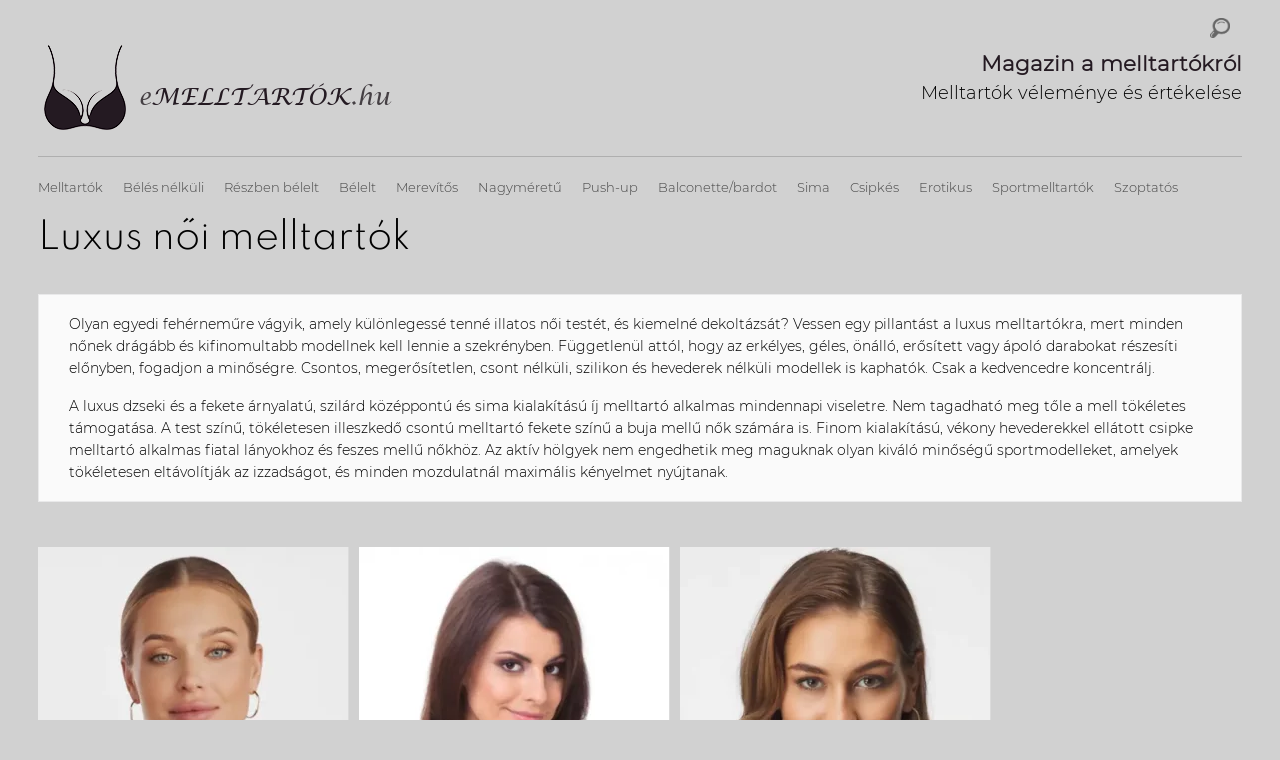

--- FILE ---
content_type: text/html; charset=UTF-8
request_url: https://emelltartok.hu/luxus-noi-melltartok/
body_size: 13940
content:
<!DOCTYPE html><html lang="hu"><meta charset="UTF-8" /><link rel="pingback" href="https://emelltartok.hu/xmlrpc.php" /><link rel="icon" href="https://emelltartok.hu/wp-content/themes/gridly/favicon.ico"><meta name="viewport" content="width=device-width, initial-scale=1, maximum-scale=1" /><meta name='robots' content='max-image-preview:large' /><link media="all" href="https://emelltartok.hu/wp-content/cache/autoptimize/css/autoptimize_a7758ea8d626c4a2b4f92b88098bfe36.css" rel="stylesheet" /><link media="handheld,  only screen and (max-width: 1000px),  only screen and (max-device-width: 1000px)" href="https://emelltartok.hu/wp-content/cache/autoptimize/css/autoptimize_3a5ea0cb23eb5dce4371765ac5a5e092.css" rel="stylesheet" /><title>Luxus női melltartók</title><meta name="description" content="Olyan egyedi fehérneműre vágyik, amely különlegessé tenné illatos női testét, és kiemelné dekoltázsát? Vessen egy pillantást a luxus melltartókra, mert minden nőnek drágább és kifinomultabb modellnek kell lennie a szekrényben."/><link rel="canonical" href="https://emelltartok.hu/luxus-noi-melltartok/" /><link rel="next" href="https://emelltartok.hu/luxus-noi-melltartok/page/2/" /><meta property="og:locale" content="cs_CZ" /><meta property="og:type" content="object" /><meta property="og:title" content="Luxus női melltartók" /><meta property="og:description" content="Olyan egyedi fehérneműre vágyik, amely különlegessé tenné illatos női testét, és kiemelné dekoltázsát? Vessen egy pillantást a luxus melltartókra, mert minden nőnek drágább és kifinomultabb modellnek kell lennie a szekrényben." /><meta property="og:url" content="https://emelltartok.hu/luxus-noi-melltartok/" /><meta property="og:site_name" content="Melltartók" /> <script type='application/ld+json'>{"@context":"http:\/\/schema.org","@type":"WebSite","@id":"#website","url":"https:\/\/emelltartok.hu\/","name":"Melltart\u00f3k","potentialAction":{"@type":"SearchAction","target":"https:\/\/emelltartok.hu\/?s={search_term_string}","query-input":"required name=search_term_string"}}</script> <link rel='dns-prefetch' href='//ajax.googleapis.com' /><link rel="alternate" type="application/rss+xml" title="Melltartók &raquo; RSS zdroj" href="https://emelltartok.hu/feed/" /><link rel="alternate" type="application/rss+xml" title="Melltartók &raquo; RSS komentářů" href="https://emelltartok.hu/comments/feed/" /><link rel="alternate" type="application/rss+xml" title="Melltartók &raquo; RSS pro štítek Luxus női melltartók" href="https://emelltartok.hu/luxus-noi-melltartok/feed/" /><link rel='stylesheet' id='gdsr_style_main-css'  href='https://emelltartok.hu/wp-content/plugins/gd-star-rating/css/gdsr.css.php?t=1678690843&#038;s=a10i10m20k20c00r05%23121620243046%23121620243240%23s1pchristmas%23s1pcrystal%23s1pdarkness%23s1poxygen%23s1goxygen_gif%23s1pplain%23s1ppumpkin%23s1psoft%23s1pstarrating%23s1pstarscape%23t1pclassical%23t1pstarrating%23t1gstarrating_gif%23lsgflower%23lsg&#038;o=off&#038;ver=1.9.22' type='text/css' media='all' /> <script type='text/javascript' src='https://ajax.googleapis.com/ajax/libs/jquery/1.7.1/jquery.min.js' id='jquery-js'></script> <link rel="https://api.w.org/" href="https://emelltartok.hu/wp-json/" /><link rel="alternate" type="application/json" href="https://emelltartok.hu/wp-json/wp/v2/tags/383" /><script type="text/javascript">//
var gdsr_cnst_nonce = "14c0b6bef8";
var gdsr_cnst_ajax = "https://emelltartok.hu/wp-content/plugins/gd-star-rating/ajax.php";
var gdsr_cnst_button = 1;
var gdsr_cnst_cache = 0;
//</script> <!--[if IE]><style type="text/css">.ratemulti .starsbar .gdcurrent { -ms-filter:"progid:DXImageTransform.Microsoft.Alpha(Opacity=70)"; filter: alpha(opacity=70); }</style><![endif]--><link rel="stylesheet" type="text/css" media="screen" href="https://emelltartok.hu/wp-content/plugins/wordpress-seo-pager.php?css=1" /></head><body data-rsssl=1 class="archive tag tag-luxus-noi-melltartok tag-383"><div id="wrap"><div id="header"><div id="logo"> <a href="https://emelltartok.hu/"  title="Melltartók" rel="home"> <img src="https://emelltartok.hu/wp-content/themes/gridly/images/light/logo.png" alt="Melltartók"> </a><div id="header-search"><form role="search" method="get" class="search-form" action="https://emelltartok.hu/"> <label> <span class="screen-reader-text">Vyhledávání</span> <input type="search" class="search-field" placeholder="Hledat &hellip;" value="" name="s" /> </label> <input type="submit" class="search-submit" value="Hledat" /></form></div><div class="header-text"> <strong>Magazin a melltartókról</strong> Melltartók véleménye és értékelése</div></div><div id="nav"><div class="menu-prvni-menu-container"><ul id="menu-prvni-menu" class="menu"><li id="menu-item-3580" class="menu-item menu-item-type-custom menu-item-object-custom menu-item-home menu-item-3580"><a title="Melltartók" href="https://emelltartok.hu">Melltartók</a></li><li id="menu-item-3583" class="menu-item menu-item-type-taxonomy menu-item-object-category menu-item-3583"><a title="Bélés nélküli melltartók" href="https://emelltartok.hu/beles-nelkuli/">Bélés nélküli</a></li><li id="menu-item-3589" class="menu-item menu-item-type-taxonomy menu-item-object-category menu-item-3589"><a title="Részben bélelt melltartók" href="https://emelltartok.hu/reszben-belelt/">Részben bélelt</a></li><li id="menu-item-3582" class="menu-item menu-item-type-taxonomy menu-item-object-category menu-item-3582"><a title="Bélelt melltartók" href="https://emelltartok.hu/belelt/">Bélelt</a></li><li id="menu-item-3586" class="menu-item menu-item-type-taxonomy menu-item-object-category menu-item-3586"><a title="Merevítős melltartók" href="https://emelltartok.hu/merevitos/">Merevítős</a></li><li id="menu-item-3587" class="menu-item menu-item-type-taxonomy menu-item-object-category menu-item-3587"><a title="Nagyméretű melltartók" href="https://emelltartok.hu/nagymeretu/">Nagyméretű</a></li><li id="menu-item-3588" class="menu-item menu-item-type-taxonomy menu-item-object-category menu-item-3588"><a title="Push-up melltartók" href="https://emelltartok.hu/push-up/">Push-up</a></li><li id="menu-item-3581" class="menu-item menu-item-type-taxonomy menu-item-object-category menu-item-3581"><a title="Balconette/bardot melltartók" href="https://emelltartok.hu/balconette-bardot/">Balconette/bardot</a></li><li id="menu-item-3590" class="menu-item menu-item-type-taxonomy menu-item-object-category menu-item-3590"><a title="Sima melltartók" href="https://emelltartok.hu/sima/">Sima</a></li><li id="menu-item-3584" class="menu-item menu-item-type-taxonomy menu-item-object-category menu-item-3584"><a title="Csipkés melltartók" href="https://emelltartok.hu/csipkes/">Csipkés</a></li><li id="menu-item-3585" class="menu-item menu-item-type-taxonomy menu-item-object-category menu-item-3585"><a title="Erotikus melltartók" href="https://emelltartok.hu/erotikus/">Erotikus</a></li><li id="menu-item-3591" class="menu-item menu-item-type-taxonomy menu-item-object-category menu-item-3591"><a title="Sportmelltartók" href="https://emelltartok.hu/sportmelltartok/">Sportmelltartók</a></li><li id="menu-item-3592" class="menu-item menu-item-type-taxonomy menu-item-object-category menu-item-3592"><a title="Szoptatós melltartók" href="https://emelltartok.hu/szoptatos/">Szoptatós</a></li></ul></div></div></div><h1>Luxus női melltartók</h1><div id="tag-description"><p>Olyan egyedi fehérneműre vágyik, amely különlegessé tenné illatos női testét, és kiemelné dekoltázsát? Vessen egy pillantást a luxus melltartókra, mert minden nőnek drágább és kifinomultabb modellnek kell lennie a szekrényben. Függetlenül attól, hogy az erkélyes, géles, önálló, erősített vagy ápoló darabokat részesíti előnyben, fogadjon a minőségre. Csontos, megerősítetlen, csont nélküli, szilikon és hevederek nélküli modellek is kaphatók. Csak a kedvencedre koncentrálj.</p><p>A luxus dzseki és a fekete árnyalatú, szilárd középpontú és sima kialakítású íj melltartó alkalmas mindennapi viseletre. Nem tagadható meg tőle a mell tökéletes támogatása. A test színű, tökéletesen illeszkedő csontú melltartó fekete színű a buja mellű nők számára is. Finom kialakítású, vékony hevederekkel ellátott csipke melltartó alkalmas fiatal lányokhoz és feszes mellű nőkhöz. Az aktív hölgyek nem engedhetik meg maguknak olyan kiváló minőségű sportmodelleket, amelyek tökéletesen eltávolítják az izzadságot, és minden mozdulatnál maximális kényelmet nyújtanak.</p></div><div id="post-area"><div id="post-6641" class="post"><div class="gridly-image"><a href="https://emelltartok.hu/csipkes/egyedulallo-kenyelmes-nem-parnazott-melltarto-kinga-camile-nagyobb-keblekhez-is-alkalmas/" title="Egyedülálló, kényelmes, nem párnázott melltartó KINGA Camile nagyobb keblekhez is alkalmas"><img width="310" height="620" src="[data-uri]" data-lazy-type="image" data-lazy-src="https://emelltartok.hu/wp-content/uploads/2025/01/egyedulallo-kenyelmes-nem-parnazott-melltarto-kinga-camile-nagyobb-keblekhez-is-alkalmas-310x620.webp" class="lazy lazy-hidden attachment-summary-image size-summary-image wp-post-image" alt="Egyedülálló, kényelmes, nem párnázott melltartó KINGA Camile nagyobb keblekhez is alkalmas" loading="lazy" data-lazy-srcset="https://emelltartok.hu/wp-content/uploads/2025/01/egyedulallo-kenyelmes-nem-parnazott-melltarto-kinga-camile-nagyobb-keblekhez-is-alkalmas-310x620.webp 310w, https://emelltartok.hu/wp-content/uploads/2025/01/egyedulallo-kenyelmes-nem-parnazott-melltarto-kinga-camile-nagyobb-keblekhez-is-alkalmas-150x300.webp 150w, https://emelltartok.hu/wp-content/uploads/2025/01/egyedulallo-kenyelmes-nem-parnazott-melltarto-kinga-camile-nagyobb-keblekhez-is-alkalmas-100x200.webp 100w, https://emelltartok.hu/wp-content/uploads/2025/01/egyedulallo-kenyelmes-nem-parnazott-melltarto-kinga-camile-nagyobb-keblekhez-is-alkalmas.webp 500w" data-lazy-sizes="(max-width: 310px) 100vw, 310px" /><noscript><img width="310" height="620" src="https://emelltartok.hu/wp-content/uploads/2025/01/egyedulallo-kenyelmes-nem-parnazott-melltarto-kinga-camile-nagyobb-keblekhez-is-alkalmas-310x620.webp" class="attachment-summary-image size-summary-image wp-post-image" alt="Egyedülálló, kényelmes, nem párnázott melltartó KINGA Camile nagyobb keblekhez is alkalmas" loading="lazy" srcset="https://emelltartok.hu/wp-content/uploads/2025/01/egyedulallo-kenyelmes-nem-parnazott-melltarto-kinga-camile-nagyobb-keblekhez-is-alkalmas-310x620.webp 310w, https://emelltartok.hu/wp-content/uploads/2025/01/egyedulallo-kenyelmes-nem-parnazott-melltarto-kinga-camile-nagyobb-keblekhez-is-alkalmas-150x300.webp 150w, https://emelltartok.hu/wp-content/uploads/2025/01/egyedulallo-kenyelmes-nem-parnazott-melltarto-kinga-camile-nagyobb-keblekhez-is-alkalmas-100x200.webp 100w, https://emelltartok.hu/wp-content/uploads/2025/01/egyedulallo-kenyelmes-nem-parnazott-melltarto-kinga-camile-nagyobb-keblekhez-is-alkalmas.webp 500w" sizes="(max-width: 310px) 100vw, 310px" /></noscript><span><script>if ($(window).width() > 1000) {
   document.write("<img src='https://emelltartok.hu/wp-content/uploads/2025/01/parnazatlan-melltarto-vilagoskek-csipke.webp' alt='Párnázatlan melltartó világoskék csipke' />");
}
else {
   
}</script></span></a></div><div class="gridly-category"><p><a href="https://emelltartok.hu/beles-nelkuli/" rel="category tag">Bélés nélküli</a>, <a href="https://emelltartok.hu/csipkes/" rel="category tag">Csipkés</a>, <a href="https://emelltartok.hu/nagymeretu/" rel="category tag">Nagyméretű</a>, <a href="https://emelltartok.hu/sportmelltartok/" rel="category tag">Sportmelltartók</a></p></div><div class="button-buy"><a href="https://emelltartok.hu/3y5q" rel="nofollow" style="margin:0 auto;">Hol lehet megvenni?</a></div><div class="gridly-copy"><h2><a href="https://emelltartok.hu/csipkes/egyedulallo-kenyelmes-nem-parnazott-melltarto-kinga-camile-nagyobb-keblekhez-is-alkalmas/" title="Egyedülálló, kényelmes, nem párnázott melltartó KINGA Camile nagyobb keblekhez is alkalmas">Egyedülálló, kényelmes, nem párnázott melltartó KINGA Camile nagyobb keblekhez is alkalmas</a></h2><p>Tegyen szert példátlan kényelemre a híres KINGA márka Camile melltartójával. Ezt a modellt úgy tervezték, hogy maximális kényelmet és tartást nyújtson még nagyobb keblekkel rendelkező nőknek is. A Camile nem párnázott melltartó a modern dizájnt ötvözi a funkcionális funkciókkal, amelyeket a mindennapi viselet során is értékelni fog. A Camile melltartó könnyű tüllből és finom csipkéből készült, amelyek kényelmes érzést biztosítanak a bőrnek. A nem párnázott kosarak természetes formát kölcsönöznek a melleknek, a függőleges varratok pedig kecsesen lekerekítik azokat. A klasszikus merevítők biztosítják a szükséges tartást, így ez a melltartó remek választás a nagyobb keblekkel rendelkező nők számára.</p><p class="categor-price"><em>Ár idején felülvizsgálat: 15 710 Ft</em></p><p class="gridly-link"><a href="https://emelltartok.hu/csipkes/egyedulallo-kenyelmes-nem-parnazott-melltarto-kinga-camile-nagyobb-keblekhez-is-alkalmas/">Több &rarr;</a></p></div></div><div id="post-6596" class="post"><div class="gridly-image"><a href="https://emelltartok.hu/nagymeretu/kenyelmes-sima-kisebbito-hatasu-melltarto-husszinu/" title="Kényelmes, sima kisebbítő hatású melltartó hússzínű"><img width="310" height="513" src="[data-uri]" data-lazy-type="image" data-lazy-src="https://emelltartok.hu/wp-content/uploads/2024/10/kenyelmes-sima-zsugorodo-melltarto-testszinben-310x513.webp" class="lazy lazy-hidden attachment-summary-image size-summary-image wp-post-image" alt="Kényelmes, sima kisebbítő hatású melltartó hússzínű" loading="lazy" data-lazy-srcset="https://emelltartok.hu/wp-content/uploads/2024/10/kenyelmes-sima-zsugorodo-melltarto-testszinben-310x513.webp 310w, https://emelltartok.hu/wp-content/uploads/2024/10/kenyelmes-sima-zsugorodo-melltarto-testszinben-181x300.webp 181w, https://emelltartok.hu/wp-content/uploads/2024/10/kenyelmes-sima-zsugorodo-melltarto-testszinben-121x200.webp 121w, https://emelltartok.hu/wp-content/uploads/2024/10/kenyelmes-sima-zsugorodo-melltarto-testszinben.webp 500w" data-lazy-sizes="(max-width: 310px) 100vw, 310px" /><noscript><img width="310" height="513" src="https://emelltartok.hu/wp-content/uploads/2024/10/kenyelmes-sima-zsugorodo-melltarto-testszinben-310x513.webp" class="attachment-summary-image size-summary-image wp-post-image" alt="Kényelmes, sima kisebbítő hatású melltartó hússzínű" loading="lazy" srcset="https://emelltartok.hu/wp-content/uploads/2024/10/kenyelmes-sima-zsugorodo-melltarto-testszinben-310x513.webp 310w, https://emelltartok.hu/wp-content/uploads/2024/10/kenyelmes-sima-zsugorodo-melltarto-testszinben-181x300.webp 181w, https://emelltartok.hu/wp-content/uploads/2024/10/kenyelmes-sima-zsugorodo-melltarto-testszinben-121x200.webp 121w, https://emelltartok.hu/wp-content/uploads/2024/10/kenyelmes-sima-zsugorodo-melltarto-testszinben.webp 500w" sizes="(max-width: 310px) 100vw, 310px" /></noscript><span><script>if ($(window).width() > 1000) {
   document.write("<img src='https://emelltartok.hu/wp-content/uploads/2024/10/bezs-szinu-terfogatcsokkento-melltarto.webp' alt='Bézs színű térfogatcsökkentő melltartó' />");
}
else {
   
}</script></span></a></div><div class="gridly-category"><p><a href="https://emelltartok.hu/belelt/" rel="category tag">Bélelt</a>, <a href="https://emelltartok.hu/nagymeretu/" rel="category tag">Nagyméretű</a>, <a href="https://emelltartok.hu/sima/" rel="category tag">Sima</a></p></div><div class="button-buy"><a href="https://emelltartok.hu/dqj9" rel="nofollow" style="margin:0 auto;">Hol lehet megvenni?</a></div><div class="gridly-copy"><h2><a href="https://emelltartok.hu/nagymeretu/kenyelmes-sima-kisebbito-hatasu-melltarto-husszinu/" title="Kényelmes, sima kisebbítő hatású melltartó hússzínű">Kényelmes, sima kisebbítő hatású melltartó hússzínű</a></h2><p>A hússzínű melltartó csendes érintése, amely rejtett társaddá válik, szelíd hullámként járja át egész lényedet. Viseled, mégis olyan könnyűnek, olyan feltűnésmentesnek tűnik, mintha egy második bőr lenne. Olyan erő van ebben az egyszerű, sima anyagban, amely képes megérteni a világ súlyával való mindennapi küzdelmedet, és mégsem nyomaszt. Épp ellenkezőleg, békét és nyugalmat kínál, mintha reggelente egy hűvös, csendes napra ébrednél, ahol semmi sem kapkod, mindennek megvan a maga ideje, a maga természetes ritmusa.&#8221;</p><p class="categor-price"><em>Ár idején felülvizsgálat: 19 501 Ft</em></p><p class="gridly-link"><a href="https://emelltartok.hu/nagymeretu/kenyelmes-sima-kisebbito-hatasu-melltarto-husszinu/">Több &rarr;</a></p></div></div><div id="post-6601" class="post"><div class="gridly-image"><a href="https://emelltartok.hu/nagymeretu/nem-parnazott-kicsinyito-nagymeretu-melltarto-nikol-djumon-alexandra/" title="Nem párnázott, kicsinyítő nagyméretű melltartó NIKOL DJUMON Alexandra"><img width="310" height="574" src="[data-uri]" data-lazy-type="image" data-lazy-src="https://emelltartok.hu/wp-content/uploads/2024/10/nikol-djumon-alexandra-nem-parnazott-zsugorodo-melltarto-nagy-melleknek-310x574.webp" class="lazy lazy-hidden attachment-summary-image size-summary-image wp-post-image" alt="Nem párnázott, kicsinyítő nagyméretű melltartó NIKOL DJUMON Alexandra" loading="lazy" data-lazy-srcset="https://emelltartok.hu/wp-content/uploads/2024/10/nikol-djumon-alexandra-nem-parnazott-zsugorodo-melltarto-nagy-melleknek-310x574.webp 310w, https://emelltartok.hu/wp-content/uploads/2024/10/nikol-djumon-alexandra-nem-parnazott-zsugorodo-melltarto-nagy-melleknek-162x300.webp 162w, https://emelltartok.hu/wp-content/uploads/2024/10/nikol-djumon-alexandra-nem-parnazott-zsugorodo-melltarto-nagy-melleknek-108x200.webp 108w, https://emelltartok.hu/wp-content/uploads/2024/10/nikol-djumon-alexandra-nem-parnazott-zsugorodo-melltarto-nagy-melleknek.webp 500w" data-lazy-sizes="(max-width: 310px) 100vw, 310px" /><noscript><img width="310" height="574" src="https://emelltartok.hu/wp-content/uploads/2024/10/nikol-djumon-alexandra-nem-parnazott-zsugorodo-melltarto-nagy-melleknek-310x574.webp" class="attachment-summary-image size-summary-image wp-post-image" alt="Nem párnázott, kicsinyítő nagyméretű melltartó NIKOL DJUMON Alexandra" loading="lazy" srcset="https://emelltartok.hu/wp-content/uploads/2024/10/nikol-djumon-alexandra-nem-parnazott-zsugorodo-melltarto-nagy-melleknek-310x574.webp 310w, https://emelltartok.hu/wp-content/uploads/2024/10/nikol-djumon-alexandra-nem-parnazott-zsugorodo-melltarto-nagy-melleknek-162x300.webp 162w, https://emelltartok.hu/wp-content/uploads/2024/10/nikol-djumon-alexandra-nem-parnazott-zsugorodo-melltarto-nagy-melleknek-108x200.webp 108w, https://emelltartok.hu/wp-content/uploads/2024/10/nikol-djumon-alexandra-nem-parnazott-zsugorodo-melltarto-nagy-melleknek.webp 500w" sizes="(max-width: 310px) 100vw, 310px" /></noscript><span><script>if ($(window).width() > 1000) {
   document.write("<img src='https://emelltartok.hu/wp-content/uploads/2024/10/kenyelmes-fekete-melltarto-amely-csokkenti-a-mellkast.webp' alt='Kényelmes fekete melltartó, amely csökkenti a mellkast' />");
}
else {
   
}</script></span></a></div><div class="gridly-category"><p><a href="https://emelltartok.hu/beles-nelkuli/" rel="category tag">Bélés nélküli</a>, <a href="https://emelltartok.hu/merevitos/" rel="category tag">Merevítős</a>, <a href="https://emelltartok.hu/nagymeretu/" rel="category tag">Nagyméretű</a></p></div><div class="button-buy"><a href="https://emelltartok.hu/z87p" rel="nofollow" style="margin:0 auto;">Hol lehet megvenni?</a></div><div class="gridly-copy"><h2><a href="https://emelltartok.hu/nagymeretu/nem-parnazott-kicsinyito-nagymeretu-melltarto-nikol-djumon-alexandra/" title="Nem párnázott, kicsinyítő nagyméretű melltartó NIKOL DJUMON Alexandra">Nem párnázott, kicsinyítő nagyméretű melltartó NIKOL DJUMON Alexandra</a></h2><p>A NIKOL DJUMON nem párnázott Alexandra zsugorodó melltartója ideális megoldás a nagyobb mellű nők számára, akik kényelmet keresnek anélkül, hogy kompromisszumot kötnének az alak és a tartás terén. Ez a melltartó számos funkciót ötvöz, hogy egész nap magabiztosnak és kényelmesnek érezze magát. A melltartó különleges szabásával és olyan anyagokkal, mint a szilárd poliamid és elasztán, nemcsak feszesíti a mellkast, hanem vizuálisan csökkenti is azt, így karcsú és természetes megjelenést biztosít.</p><p class="categor-price"><em>Ár idején felülvizsgálat: 16 690 Ft</em></p><p class="gridly-link"><a href="https://emelltartok.hu/nagymeretu/nem-parnazott-kicsinyito-nagymeretu-melltarto-nikol-djumon-alexandra/">Több &rarr;</a></p></div></div><div id="post-6585" class="post"><div class="gridly-image"><a href="https://emelltartok.hu/nagymeretu/kettonusu-sportmelltarto-dkny-merevito-nelkul/" title="Kéttónusú sportmelltartó DKNY merevítő nélkül"><img width="310" height="467" src="[data-uri]" data-lazy-type="image" data-lazy-src="https://emelltartok.hu/wp-content/uploads/2024/09/dkny-kettonusu-sportmelltarto-merevito-nelkul-310x467.webp" class="lazy lazy-hidden attachment-summary-image size-summary-image wp-post-image" alt="Kéttónusú sportmelltartó DKNY merevítő nélkül" loading="lazy" data-lazy-srcset="https://emelltartok.hu/wp-content/uploads/2024/09/dkny-kettonusu-sportmelltarto-merevito-nelkul-310x467.webp 310w, https://emelltartok.hu/wp-content/uploads/2024/09/dkny-kettonusu-sportmelltarto-merevito-nelkul-199x300.webp 199w, https://emelltartok.hu/wp-content/uploads/2024/09/dkny-kettonusu-sportmelltarto-merevito-nelkul-133x200.webp 133w, https://emelltartok.hu/wp-content/uploads/2024/09/dkny-kettonusu-sportmelltarto-merevito-nelkul.webp 500w" data-lazy-sizes="(max-width: 310px) 100vw, 310px" /><noscript><img width="310" height="467" src="https://emelltartok.hu/wp-content/uploads/2024/09/dkny-kettonusu-sportmelltarto-merevito-nelkul-310x467.webp" class="attachment-summary-image size-summary-image wp-post-image" alt="Kéttónusú sportmelltartó DKNY merevítő nélkül" loading="lazy" srcset="https://emelltartok.hu/wp-content/uploads/2024/09/dkny-kettonusu-sportmelltarto-merevito-nelkul-310x467.webp 310w, https://emelltartok.hu/wp-content/uploads/2024/09/dkny-kettonusu-sportmelltarto-merevito-nelkul-199x300.webp 199w, https://emelltartok.hu/wp-content/uploads/2024/09/dkny-kettonusu-sportmelltarto-merevito-nelkul-133x200.webp 133w, https://emelltartok.hu/wp-content/uploads/2024/09/dkny-kettonusu-sportmelltarto-merevito-nelkul.webp 500w" sizes="(max-width: 310px) 100vw, 310px" /></noscript><span><script>if ($(window).width() > 1000) {
   document.write("<img src='https://emelltartok.hu/wp-content/uploads/2024/09/dkny-melltarto-hatraszoritoval.webp' alt='DKNY melltartó hátraszorítóval' />");
}
else {
   
}</script></span></a></div><div class="gridly-category"><p><a href="https://emelltartok.hu/nagymeretu/" rel="category tag">Nagyméretű</a>, <a href="https://emelltartok.hu/reszben-belelt/" rel="category tag">Részben bélelt</a>, <a href="https://emelltartok.hu/sima/" rel="category tag">Sima</a>, <a href="https://emelltartok.hu/sportmelltartok/" rel="category tag">Sportmelltartók</a></p></div><div class="button-buy"><a href="https://emelltartok.hu/k1wd" rel="nofollow" style="margin:0 auto;">Hol lehet megvenni?</a></div><div class="gridly-copy"><h2><a href="https://emelltartok.hu/nagymeretu/kettonusu-sportmelltarto-dkny-merevito-nelkul/" title="Kéttónusú sportmelltartó DKNY merevítő nélkül">Kéttónusú sportmelltartó DKNY merevítő nélkül</a></h2><p>Sportmelltartó a DKNY kollekcióból. Kényelmes anyagból készült modell. Ez a modell enyhén megerősített kosárral rendelkezik, kivehető betéttel. A pántok állíthatóak. A rögzítés klasszikus, három pozícióban visszahúzható kampós rögzítés.</p><p class="categor-price"><em>Ár idején felülvizsgálat: 15 990 Ft</em></p><p class="gridly-link"><a href="https://emelltartok.hu/nagymeretu/kettonusu-sportmelltarto-dkny-merevito-nelkul/">Több &rarr;</a></p></div></div><div id="post-6547" class="post"><div class="gridly-image"><a href="https://emelltartok.hu/push-up/noi-barna-pant-nelkuli-fuzos-push-up-melltarto/" title="Női barna pánt nélküli fűzős push-up melltartó"><img width="310" height="520" src="[data-uri]" data-lazy-type="image" data-lazy-src="https://emelltartok.hu/wp-content/uploads/2024/09/noi-barna-pant-nelkuli-fuzos-push-up-melltarto-310x520.webp" class="lazy lazy-hidden attachment-summary-image size-summary-image wp-post-image" alt="Női barna pánt nélküli fűzős push-up melltartó" loading="lazy" data-lazy-srcset="https://emelltartok.hu/wp-content/uploads/2024/09/noi-barna-pant-nelkuli-fuzos-push-up-melltarto-310x520.webp 310w, https://emelltartok.hu/wp-content/uploads/2024/09/noi-barna-pant-nelkuli-fuzos-push-up-melltarto-179x300.webp 179w, https://emelltartok.hu/wp-content/uploads/2024/09/noi-barna-pant-nelkuli-fuzos-push-up-melltarto-119x200.webp 119w, https://emelltartok.hu/wp-content/uploads/2024/09/noi-barna-pant-nelkuli-fuzos-push-up-melltarto.webp 500w" data-lazy-sizes="(max-width: 310px) 100vw, 310px" /><noscript><img width="310" height="520" src="https://emelltartok.hu/wp-content/uploads/2024/09/noi-barna-pant-nelkuli-fuzos-push-up-melltarto-310x520.webp" class="attachment-summary-image size-summary-image wp-post-image" alt="Női barna pánt nélküli fűzős push-up melltartó" loading="lazy" srcset="https://emelltartok.hu/wp-content/uploads/2024/09/noi-barna-pant-nelkuli-fuzos-push-up-melltarto-310x520.webp 310w, https://emelltartok.hu/wp-content/uploads/2024/09/noi-barna-pant-nelkuli-fuzos-push-up-melltarto-179x300.webp 179w, https://emelltartok.hu/wp-content/uploads/2024/09/noi-barna-pant-nelkuli-fuzos-push-up-melltarto-119x200.webp 119w, https://emelltartok.hu/wp-content/uploads/2024/09/noi-barna-pant-nelkuli-fuzos-push-up-melltarto.webp 500w" sizes="(max-width: 310px) 100vw, 310px" /></noscript><span><script>if ($(window).width() > 1000) {
   document.write("<img src='https://emelltartok.hu/wp-content/uploads/2024/09/dkny-melltarto-hatraszoritoval.webp' alt='DKNY melltartó hátraszorítóval' />");
}
else {
   
}</script></span></a></div><div class="gridly-category"><p><a href="https://emelltartok.hu/belelt/" rel="category tag">Bélelt</a>, <a href="https://emelltartok.hu/merevitos/" rel="category tag">Merevítős</a>, <a href="https://emelltartok.hu/push-up/" rel="category tag">Push-up</a>, <a href="https://emelltartok.hu/sima/" rel="category tag">Sima</a></p></div><div class="button-buy"><a href="https://emelltartok.hu/m9wy" rel="nofollow" style="margin:0 auto;">Hol lehet megvenni?</a></div><div class="gridly-copy"><h2><a href="https://emelltartok.hu/push-up/noi-barna-pant-nelkuli-fuzos-push-up-melltarto/" title="Női barna pánt nélküli fűzős push-up melltartó">Női barna pánt nélküli fűzős push-up melltartó</a></h2><p>Tapasztald meg a luxust a saját bőrödön exkluzív melltartónkkal, amely a legfinomabb anyagokból készült, és a legigényesebbek számára készült. Női barna pánt nélküli, fűzős push-up melltartónkat úgy terveztük, hogy maximális kényelmet és tartást biztosítson anélkül, hogy kompromisszumot kötne a stílusban. A puha és légáteresztő anyagokból készült melltartó tökéletesen idomul a testedhez, és hihetetlenül könnyű érzést nyújt. A fűzős szabás és a push-up hatás gyönyörűen formázott dekoltázst biztosít, amely már első pillantásra elbűvöl.</p><p class="categor-price"><em>Ár idején felülvizsgálat: 17 020 Ft</em></p><p class="gridly-link"><a href="https://emelltartok.hu/push-up/noi-barna-pant-nelkuli-fuzos-push-up-melltarto/">Több &rarr;</a></p></div></div><div id="post-6568" class="post"><div class="gridly-image"><a href="https://emelltartok.hu/csipkes/luxus-noi-melltarto-ava-csillogo-himzessel/" title="Luxus női melltartó AVA csillogó hímzéssel"><img width="310" height="598" src="[data-uri]" data-lazy-type="image" data-lazy-src="https://emelltartok.hu/wp-content/uploads/2024/09/luxus-noi-melltarto-ava-csillogo-himzessel-310x598.jpg" class="lazy lazy-hidden attachment-summary-image size-summary-image wp-post-image" alt="Luxus női melltartó AVA csillogó hímzéssel" loading="lazy" data-lazy-srcset="https://emelltartok.hu/wp-content/uploads/2024/09/luxus-noi-melltarto-ava-csillogo-himzessel-310x598.jpg 310w, https://emelltartok.hu/wp-content/uploads/2024/09/luxus-noi-melltarto-ava-csillogo-himzessel-156x300.jpg 156w, https://emelltartok.hu/wp-content/uploads/2024/09/luxus-noi-melltarto-ava-csillogo-himzessel-104x200.jpg 104w, https://emelltartok.hu/wp-content/uploads/2024/09/luxus-noi-melltarto-ava-csillogo-himzessel.jpg 500w" data-lazy-sizes="(max-width: 310px) 100vw, 310px" /><noscript><img width="310" height="598" src="https://emelltartok.hu/wp-content/uploads/2024/09/luxus-noi-melltarto-ava-csillogo-himzessel-310x598.jpg" class="attachment-summary-image size-summary-image wp-post-image" alt="Luxus női melltartó AVA csillogó hímzéssel" loading="lazy" srcset="https://emelltartok.hu/wp-content/uploads/2024/09/luxus-noi-melltarto-ava-csillogo-himzessel-310x598.jpg 310w, https://emelltartok.hu/wp-content/uploads/2024/09/luxus-noi-melltarto-ava-csillogo-himzessel-156x300.jpg 156w, https://emelltartok.hu/wp-content/uploads/2024/09/luxus-noi-melltarto-ava-csillogo-himzessel-104x200.jpg 104w, https://emelltartok.hu/wp-content/uploads/2024/09/luxus-noi-melltarto-ava-csillogo-himzessel.jpg 500w" sizes="(max-width: 310px) 100vw, 310px" /></noscript><span><script>if ($(window).width() > 1000) {
   document.write("<img src='https://emelltartok.hu/wp-content/uploads/2024/09/luxus-fehernemu-ava.webp' alt='Luxus fehérnemű Ava' />");
}
else {
   
}</script></span></a></div><div class="gridly-category"><p><a href="https://emelltartok.hu/csipkes/" rel="category tag">Csipkés</a>, <a href="https://emelltartok.hu/merevitos/" rel="category tag">Merevítős</a>, <a href="https://emelltartok.hu/nagymeretu/" rel="category tag">Nagyméretű</a>, <a href="https://emelltartok.hu/reszben-belelt/" rel="category tag">Részben bélelt</a></p></div><div class="button-buy"><a href="https://emelltartok.hu/l5t7" rel="nofollow" style="margin:0 auto;">Hol lehet megvenni?</a></div><div class="gridly-copy"><h2><a href="https://emelltartok.hu/csipkes/luxus-noi-melltarto-ava-csillogo-himzessel/" title="Luxus női melltartó AVA csillogó hímzéssel">Luxus női melltartó AVA csillogó hímzéssel</a></h2><p>Nézze meg a luxus AVA melltartót, a gyönyörűség megtestesítőjét és a szépség jelzőfényét. Csillogó hímzései halk szerenádot énekelnek és meséket suttognak a csillogásról. Az AVA melltartó második bőrként öleli körvonalait, úgy illeszkedik, mint egy kesztyű, formálja és kiemeli gömbölyűségét azzal az eleganciával, amelyet csak egy igazán tökéletes melltartó tud elérni. Az aprólékos precíziós kivitelezés nem csak a kényelemről, hanem a sziluettről is gondoskodik, amely nem kevesebb, mint lélegzetelállító. Tiszteleg testének fenséges felépítése előtt, és minden megfelelő helyen átöleli alakját.</p><p class="categor-price"><em>Ár idején felülvizsgálat: 20 290 Ft</em></p><p class="gridly-link"><a href="https://emelltartok.hu/csipkes/luxus-noi-melltarto-ava-csillogo-himzessel/">Több &rarr;</a></p></div></div><div id="post-6591" class="post"><div class="gridly-image"><a href="https://emelltartok.hu/nagymeretu/noi-varras-nelkuli-komfort-melltarto-triumph/" title="Női varrás nélküli komfort melltartó TRIUMPH"><img width="310" height="465" src="[data-uri]" data-lazy-type="image" data-lazy-src="https://emelltartok.hu/wp-content/uploads/2024/09/noi-varras-nelkuli-komfort-melltarto-triumph-310x465.webp" class="lazy lazy-hidden attachment-summary-image size-summary-image wp-post-image" alt="Női varrás nélküli komfort melltartó TRIUMPH" loading="lazy" data-lazy-srcset="https://emelltartok.hu/wp-content/uploads/2024/09/noi-varras-nelkuli-komfort-melltarto-triumph-310x465.webp 310w, https://emelltartok.hu/wp-content/uploads/2024/09/noi-varras-nelkuli-komfort-melltarto-triumph-200x300.webp 200w, https://emelltartok.hu/wp-content/uploads/2024/09/noi-varras-nelkuli-komfort-melltarto-triumph-133x200.webp 133w, https://emelltartok.hu/wp-content/uploads/2024/09/noi-varras-nelkuli-komfort-melltarto-triumph.webp 500w" data-lazy-sizes="(max-width: 310px) 100vw, 310px" /><noscript><img width="310" height="465" src="https://emelltartok.hu/wp-content/uploads/2024/09/noi-varras-nelkuli-komfort-melltarto-triumph-310x465.webp" class="attachment-summary-image size-summary-image wp-post-image" alt="Női varrás nélküli komfort melltartó TRIUMPH" loading="lazy" srcset="https://emelltartok.hu/wp-content/uploads/2024/09/noi-varras-nelkuli-komfort-melltarto-triumph-310x465.webp 310w, https://emelltartok.hu/wp-content/uploads/2024/09/noi-varras-nelkuli-komfort-melltarto-triumph-200x300.webp 200w, https://emelltartok.hu/wp-content/uploads/2024/09/noi-varras-nelkuli-komfort-melltarto-triumph-133x200.webp 133w, https://emelltartok.hu/wp-content/uploads/2024/09/noi-varras-nelkuli-komfort-melltarto-triumph.webp 500w" sizes="(max-width: 310px) 100vw, 310px" /></noscript><span><script>if ($(window).width() > 1000) {
   document.write("<img src='https://emelltartok.hu/wp-content/uploads/2024/09/egyszinu-melltarto-hatraszoritoval.webp' alt='Egyszínű melltartó hátraszorítóval' />");
}
else {
   
}</script></span></a></div><div class="gridly-category"><p><a href="https://emelltartok.hu/belelt/" rel="category tag">Bélelt</a>, <a href="https://emelltartok.hu/nagymeretu/" rel="category tag">Nagyméretű</a>, <a href="https://emelltartok.hu/sima/" rel="category tag">Sima</a></p></div><div class="button-buy"><a href="https://emelltartok.hu/oivy" rel="nofollow" style="margin:0 auto;">Hol lehet megvenni?</a></div><div class="gridly-copy"><h2><a href="https://emelltartok.hu/nagymeretu/noi-varras-nelkuli-komfort-melltarto-triumph/" title="Női varrás nélküli komfort melltartó TRIUMPH">Női varrás nélküli komfort melltartó TRIUMPH</a></h2><p>Szeretsz szűkebb vagy áttetszőbb ruhákat viselni? Jobban kedveli a megerősített melltartó modelleket? Alkalmi viselethez és szabadidős tevékenységekhez megfelelő melltartót szeretne? Akkor ez a vonzó darab tetszeni fog Önnek. A neves és bevált TRIUMPH márka megerősített FLEX SMART P EX melltartója egyszerűen biztos befutó és garancia az Ön maximális elégedettségére. A Női varrás nélküli melltartó mindennapi viseletre alkalmas.</p><p class="categor-price"><em>Ár idején felülvizsgálat: 22 312 Ft</em></p><p class="gridly-link"><a href="https://emelltartok.hu/nagymeretu/noi-varras-nelkuli-komfort-melltarto-triumph/">Több &rarr;</a></p></div></div><div id="post-6579" class="post"><div class="gridly-image"><a href="https://emelltartok.hu/reszben-belelt/enyhen-parnazott-bezs-szinu-melltarto-triumph-finom-diszitessel/" title="Enyhén párnázott bézs színű melltartó Triumph finom díszítéssel"><img width="310" height="465" src="[data-uri]" data-lazy-type="image" data-lazy-src="https://emelltartok.hu/wp-content/uploads/2024/09/enyhen-parnazott-bezs-szinu-triumph-melltarto-finom-diszitessel-310x465.jpg" class="lazy lazy-hidden attachment-summary-image size-summary-image wp-post-image" alt="Enyhén párnázott bézs színű melltartó Triumph finom díszítéssel" loading="lazy" data-lazy-srcset="https://emelltartok.hu/wp-content/uploads/2024/09/enyhen-parnazott-bezs-szinu-triumph-melltarto-finom-diszitessel-310x465.jpg 310w, https://emelltartok.hu/wp-content/uploads/2024/09/enyhen-parnazott-bezs-szinu-triumph-melltarto-finom-diszitessel-200x300.jpg 200w, https://emelltartok.hu/wp-content/uploads/2024/09/enyhen-parnazott-bezs-szinu-triumph-melltarto-finom-diszitessel-133x200.jpg 133w, https://emelltartok.hu/wp-content/uploads/2024/09/enyhen-parnazott-bezs-szinu-triumph-melltarto-finom-diszitessel.jpg 500w" data-lazy-sizes="(max-width: 310px) 100vw, 310px" /><noscript><img width="310" height="465" src="https://emelltartok.hu/wp-content/uploads/2024/09/enyhen-parnazott-bezs-szinu-triumph-melltarto-finom-diszitessel-310x465.jpg" class="attachment-summary-image size-summary-image wp-post-image" alt="Enyhén párnázott bézs színű melltartó Triumph finom díszítéssel" loading="lazy" srcset="https://emelltartok.hu/wp-content/uploads/2024/09/enyhen-parnazott-bezs-szinu-triumph-melltarto-finom-diszitessel-310x465.jpg 310w, https://emelltartok.hu/wp-content/uploads/2024/09/enyhen-parnazott-bezs-szinu-triumph-melltarto-finom-diszitessel-200x300.jpg 200w, https://emelltartok.hu/wp-content/uploads/2024/09/enyhen-parnazott-bezs-szinu-triumph-melltarto-finom-diszitessel-133x200.jpg 133w, https://emelltartok.hu/wp-content/uploads/2024/09/enyhen-parnazott-bezs-szinu-triumph-melltarto-finom-diszitessel.jpg 500w" sizes="(max-width: 310px) 100vw, 310px" /></noscript><span><script>if ($(window).width() > 1000) {
   document.write("<img src='https://emelltartok.hu/wp-content/uploads/2024/09/triumph-melltarto-hatraszoritoval.webp' alt='Triumph melltartó hátraszorítóval' />");
}
else {
   
}</script></span></a></div><div class="gridly-category"><p><a href="https://emelltartok.hu/nagymeretu/" rel="category tag">Nagyméretű</a>, <a href="https://emelltartok.hu/reszben-belelt/" rel="category tag">Részben bélelt</a>, <a href="https://emelltartok.hu/sima/" rel="category tag">Sima</a></p></div><div class="button-buy"><a href="https://emelltartok.hu/whqf" rel="nofollow" style="margin:0 auto;">Hol lehet megvenni?</a></div><div class="gridly-copy"><h2><a href="https://emelltartok.hu/reszben-belelt/enyhen-parnazott-bezs-szinu-melltarto-triumph-finom-diszitessel/" title="Enyhén párnázott bézs színű melltartó Triumph finom díszítéssel">Enyhén párnázott bézs színű melltartó Triumph finom díszítéssel</a></h2><p>Szereti a minőségi alsóneműt? Megbízik a bevált és jó hírű márkákban? Szeretné kényelmesen és vonzónak érezni magát? Akkor ez a melltartó biztosan nem hiányozhat az öltözőszekrényéből. Első látásra lenyűgözni fog. A neves márka Triumph Aura Spotlight N melltartója biztos befutó és garancia a maximális elégedettségre. Még évek múlva is örülni fogsz, hogy megvetted. Egy olyan modell, amely nem veszít a minőségéből és nem öregszik el.</p><p class="categor-price"><em>Ár idején felülvizsgálat: 12 058 Ft</em></p><p class="gridly-link"><a href="https://emelltartok.hu/reszben-belelt/enyhen-parnazott-bezs-szinu-melltarto-triumph-finom-diszitessel/">Több &rarr;</a></p></div></div><div id="post-6530" class="post"><div class="gridly-image"><a href="https://emelltartok.hu/sportmelltartok/luxus-melltarto-tommy-hilfiger-alkalmi-viselethez/" title="Luxus melltartó Tommy Hilfiger alkalmi viselethez"><img width="310" height="467" src="[data-uri]" data-lazy-type="image" data-lazy-src="https://emelltartok.hu/wp-content/uploads/2024/07/tommy-hilfiger-luxus-melltarto-alkalmi-viselethez-310x467.webp" class="lazy lazy-hidden attachment-summary-image size-summary-image wp-post-image" alt="Luxus melltartó Tommy Hilfiger alkalmi viselethez" loading="lazy" data-lazy-srcset="https://emelltartok.hu/wp-content/uploads/2024/07/tommy-hilfiger-luxus-melltarto-alkalmi-viselethez-310x467.webp 310w, https://emelltartok.hu/wp-content/uploads/2024/07/tommy-hilfiger-luxus-melltarto-alkalmi-viselethez-199x300.webp 199w, https://emelltartok.hu/wp-content/uploads/2024/07/tommy-hilfiger-luxus-melltarto-alkalmi-viselethez-133x200.webp 133w, https://emelltartok.hu/wp-content/uploads/2024/07/tommy-hilfiger-luxus-melltarto-alkalmi-viselethez.webp 500w" data-lazy-sizes="(max-width: 310px) 100vw, 310px" /><noscript><img width="310" height="467" src="https://emelltartok.hu/wp-content/uploads/2024/07/tommy-hilfiger-luxus-melltarto-alkalmi-viselethez-310x467.webp" class="attachment-summary-image size-summary-image wp-post-image" alt="Luxus melltartó Tommy Hilfiger alkalmi viselethez" loading="lazy" srcset="https://emelltartok.hu/wp-content/uploads/2024/07/tommy-hilfiger-luxus-melltarto-alkalmi-viselethez-310x467.webp 310w, https://emelltartok.hu/wp-content/uploads/2024/07/tommy-hilfiger-luxus-melltarto-alkalmi-viselethez-199x300.webp 199w, https://emelltartok.hu/wp-content/uploads/2024/07/tommy-hilfiger-luxus-melltarto-alkalmi-viselethez-133x200.webp 133w, https://emelltartok.hu/wp-content/uploads/2024/07/tommy-hilfiger-luxus-melltarto-alkalmi-viselethez.webp 500w" sizes="(max-width: 310px) 100vw, 310px" /></noscript><span><script>if ($(window).width() > 1000) {
   document.write("<img src='https://emelltartok.hu/wp-content/uploads/2024/07/sportos-hatu-melltarto.webp' alt='Sportos hátú melltartó' />");
}
else {
   
}</script></span></a></div><div class="gridly-category"><p><a href="https://emelltartok.hu/beles-nelkuli/" rel="category tag">Bélés nélküli</a>, <a href="https://emelltartok.hu/nagymeretu/" rel="category tag">Nagyméretű</a>, <a href="https://emelltartok.hu/sima/" rel="category tag">Sima</a>, <a href="https://emelltartok.hu/sportmelltartok/" rel="category tag">Sportmelltartók</a></p></div><div class="button-buy"><a href="https://emelltartok.hu/1hel" rel="nofollow" style="margin:0 auto;">Hol lehet megvenni?</a></div><div class="gridly-copy"><h2><a href="https://emelltartok.hu/sportmelltartok/luxus-melltarto-tommy-hilfiger-alkalmi-viselethez/" title="Luxus melltartó Tommy Hilfiger alkalmi viselethez">Luxus melltartó Tommy Hilfiger alkalmi viselethez</a></h2><p>Szereted a minőségi darabokat a ruhatáradban? Megbízik a jól bevált márkákban? Megfelelő sportmelltartót választasz? A sportdivatot részesíted előnyben? Akkor mindenképpen szerezd be ezt a minőségi sportmelltartó modellt a ruhatáradba és a fehérnemű kollekciódba. A Tommy Hilfiger kollekció sportmelltartója egyedi választás, amelyért néhány év múlva hálás leszel. Minőségi modell, amely idővel és sok mosás után sem változtatja meg az alakját.</p><p class="categor-price"><em>Ár idején felülvizsgálat: 11 990 Ft</em></p><p class="gridly-link"><a href="https://emelltartok.hu/sportmelltartok/luxus-melltarto-tommy-hilfiger-alkalmi-viselethez/">Több &rarr;</a></p></div></div><div id="post-6523" class="post"><div class="gridly-image"><a href="https://emelltartok.hu/sportmelltartok/szukito-merevito-alatti-melltarto-modell-viragmintas-modellben/" title="Szűkítő merevítő alatti melltartó modell virágmintás modellben"><img width="310" height="353" src="[data-uri]" data-lazy-type="image" data-lazy-src="https://emelltartok.hu/wp-content/uploads/2024/07/szukito-merevito-alatti-melltarto-modell-viragmintas-modellben-310x353.webp" class="lazy lazy-hidden attachment-summary-image size-summary-image wp-post-image" alt="Szűkítő merevítő alatti melltartó modell virágmintás modellben" loading="lazy" data-lazy-srcset="https://emelltartok.hu/wp-content/uploads/2024/07/szukito-merevito-alatti-melltarto-modell-viragmintas-modellben-310x353.webp 310w, https://emelltartok.hu/wp-content/uploads/2024/07/szukito-merevito-alatti-melltarto-modell-viragmintas-modellben-264x300.webp 264w, https://emelltartok.hu/wp-content/uploads/2024/07/szukito-merevito-alatti-melltarto-modell-viragmintas-modellben-176x200.webp 176w, https://emelltartok.hu/wp-content/uploads/2024/07/szukito-merevito-alatti-melltarto-modell-viragmintas-modellben.webp 500w" data-lazy-sizes="(max-width: 310px) 100vw, 310px" /><noscript><img width="310" height="353" src="https://emelltartok.hu/wp-content/uploads/2024/07/szukito-merevito-alatti-melltarto-modell-viragmintas-modellben-310x353.webp" class="attachment-summary-image size-summary-image wp-post-image" alt="Szűkítő merevítő alatti melltartó modell virágmintás modellben" loading="lazy" srcset="https://emelltartok.hu/wp-content/uploads/2024/07/szukito-merevito-alatti-melltarto-modell-viragmintas-modellben-310x353.webp 310w, https://emelltartok.hu/wp-content/uploads/2024/07/szukito-merevito-alatti-melltarto-modell-viragmintas-modellben-264x300.webp 264w, https://emelltartok.hu/wp-content/uploads/2024/07/szukito-merevito-alatti-melltarto-modell-viragmintas-modellben-176x200.webp 176w, https://emelltartok.hu/wp-content/uploads/2024/07/szukito-merevito-alatti-melltarto-modell-viragmintas-modellben.webp 500w" sizes="(max-width: 310px) 100vw, 310px" /></noscript><span><script>if ($(window).width() > 1000) {
   document.write("<img src='https://emelltartok.hu/wp-content/uploads/2024/07/zsugorodo-melltarto-hatraszoritoval.webp' alt='Zsugorodó melltartó hátraszorítóval' />");
}
else {
   
}</script></span></a></div><div class="gridly-category"><p><a href="https://emelltartok.hu/nagymeretu/" rel="category tag">Nagyméretű</a>, <a href="https://emelltartok.hu/sima/" rel="category tag">Sima</a>, <a href="https://emelltartok.hu/sportmelltartok/" rel="category tag">Sportmelltartók</a></p></div><div class="button-buy"><a href="https://emelltartok.hu/yda8" rel="nofollow" style="margin:0 auto;">Hol lehet megvenni?</a></div><div class="gridly-copy"><h2><a href="https://emelltartok.hu/sportmelltartok/szukito-merevito-alatti-melltarto-modell-viragmintas-modellben/" title="Szűkítő merevítő alatti melltartó modell virágmintás modellben">Szűkítő merevítő alatti melltartó modell virágmintás modellben</a></h2><p>Mondj IGEN-t a tökéletes letöltésre és a divatos megjelenésre! Capella kollekció a Confidence Lingerie-től. A finom virágmintás melltartó a kosarak felső részén csipkével szegélyezett. A kosarak alja pamut béléssel. Íj a kosarak között. Párnázott pántok csipkés díszítéssel. Széles gumiszalag a mellrész alatt. Pamut hátrész.</p><p class="categor-price"><em>Ár idején felülvizsgálat: 12 388 Ft</em></p><p class="gridly-link"><a href="https://emelltartok.hu/sportmelltartok/szukito-merevito-alatti-melltarto-modell-viragmintas-modellben/">Több &rarr;</a></p></div></div><div id="post-6511" class="post"><div class="gridly-image"><a href="https://emelltartok.hu/beles-nelkuli/pamut-merevitovel-ellatott-melltarto-kenyelmes-illeszkedessel/" title="Pamut merevítővel ellátott melltartó kényelmes illeszkedéssel"><img width="310" height="434" src="[data-uri]" data-lazy-type="image" data-lazy-src="https://emelltartok.hu/wp-content/uploads/2024/07/pamut-merevitovel-ellatott-melltarto-kenyelmes-illeszkedessel-310x434.webp" class="lazy lazy-hidden attachment-summary-image size-summary-image wp-post-image" alt="Pamut merevítővel ellátott melltartó kényelmes illeszkedéssel" loading="lazy" data-lazy-srcset="https://emelltartok.hu/wp-content/uploads/2024/07/pamut-merevitovel-ellatott-melltarto-kenyelmes-illeszkedessel-310x434.webp 310w, https://emelltartok.hu/wp-content/uploads/2024/07/pamut-merevitovel-ellatott-melltarto-kenyelmes-illeszkedessel-214x300.webp 214w, https://emelltartok.hu/wp-content/uploads/2024/07/pamut-merevitovel-ellatott-melltarto-kenyelmes-illeszkedessel-143x200.webp 143w, https://emelltartok.hu/wp-content/uploads/2024/07/pamut-merevitovel-ellatott-melltarto-kenyelmes-illeszkedessel.webp 500w" data-lazy-sizes="(max-width: 310px) 100vw, 310px" /><noscript><img width="310" height="434" src="https://emelltartok.hu/wp-content/uploads/2024/07/pamut-merevitovel-ellatott-melltarto-kenyelmes-illeszkedessel-310x434.webp" class="attachment-summary-image size-summary-image wp-post-image" alt="Pamut merevítővel ellátott melltartó kényelmes illeszkedéssel" loading="lazy" srcset="https://emelltartok.hu/wp-content/uploads/2024/07/pamut-merevitovel-ellatott-melltarto-kenyelmes-illeszkedessel-310x434.webp 310w, https://emelltartok.hu/wp-content/uploads/2024/07/pamut-merevitovel-ellatott-melltarto-kenyelmes-illeszkedessel-214x300.webp 214w, https://emelltartok.hu/wp-content/uploads/2024/07/pamut-merevitovel-ellatott-melltarto-kenyelmes-illeszkedessel-143x200.webp 143w, https://emelltartok.hu/wp-content/uploads/2024/07/pamut-merevitovel-ellatott-melltarto-kenyelmes-illeszkedessel.webp 500w" sizes="(max-width: 310px) 100vw, 310px" /></noscript><span><script>if ($(window).width() > 1000) {
   document.write("<img src='https://emelltartok.hu/wp-content/uploads/2024/07/pamut-melltarto-hatraszoritoval.webp' alt='Pamut melltartó hátraszorítóval' />");
}
else {
   
}</script></span></a></div><div class="gridly-category"><p><a href="https://emelltartok.hu/beles-nelkuli/" rel="category tag">Bélés nélküli</a>, <a href="https://emelltartok.hu/nagymeretu/" rel="category tag">Nagyméretű</a>, <a href="https://emelltartok.hu/sima/" rel="category tag">Sima</a>, <a href="https://emelltartok.hu/sportmelltartok/" rel="category tag">Sportmelltartók</a></p></div><div class="button-buy"><a href="https://emelltartok.hu/iqer" rel="nofollow" style="margin:0 auto;">Hol lehet megvenni?</a></div><div class="gridly-copy"><h2><a href="https://emelltartok.hu/beles-nelkuli/pamut-merevitovel-ellatott-melltarto-kenyelmes-illeszkedessel/" title="Pamut merevítővel ellátott melltartó kényelmes illeszkedéssel">Pamut merevítővel ellátott melltartó kényelmes illeszkedéssel</a></h2><p>Hölgyeim, szeretik a kényelmet? Kedvelik a minőségi darabokat, a fehérneműket nem kizárva? Alkalmi viselethez és testmozgáshoz keres megfelelő modellt? Szeretne egy kényelmes melltartót otthonra? Akkor higgye el, hogy ez a csodálatos darab csak a legjobb szolgálatot teszi majd Önnek, sőt, mindenkinek. A női merevítős melltartó első pillantásra lenyűgözi gyönyörű színével. Modell éjkék színben. A hatást fokozza a modern, időtlen és rendkívül kényelmes szabás.</p><p class="categor-price"><em>Ár idején felülvizsgálat: 5 442 Ft</em></p><p class="gridly-link"><a href="https://emelltartok.hu/beles-nelkuli/pamut-merevitovel-ellatott-melltarto-kenyelmes-illeszkedessel/">Több &rarr;</a></p></div></div><div id="post-6517" class="post"><div class="gridly-image"><a href="https://emelltartok.hu/csipkes/noi-elegans-egyszinu-csipkes-melltarto-idealis-ruhak-ala/" title="Női elegáns, egyszínű, csipkés melltartó, ideális ruhák alá"><img width="310" height="396" src="[data-uri]" data-lazy-type="image" data-lazy-src="https://emelltartok.hu/wp-content/uploads/2024/07/noi-elegans-egyszinu-csipkes-melltarto-idealis-ruhak-ala-310x396.webp" class="lazy lazy-hidden attachment-summary-image size-summary-image wp-post-image" alt="Női elegáns, egyszínű, csipkés melltartó, ideális ruhák alá" loading="lazy" data-lazy-srcset="https://emelltartok.hu/wp-content/uploads/2024/07/noi-elegans-egyszinu-csipkes-melltarto-idealis-ruhak-ala-310x396.webp 310w, https://emelltartok.hu/wp-content/uploads/2024/07/noi-elegans-egyszinu-csipkes-melltarto-idealis-ruhak-ala-235x300.webp 235w, https://emelltartok.hu/wp-content/uploads/2024/07/noi-elegans-egyszinu-csipkes-melltarto-idealis-ruhak-ala-156x200.webp 156w, https://emelltartok.hu/wp-content/uploads/2024/07/noi-elegans-egyszinu-csipkes-melltarto-idealis-ruhak-ala.webp 500w" data-lazy-sizes="(max-width: 310px) 100vw, 310px" /><noscript><img width="310" height="396" src="https://emelltartok.hu/wp-content/uploads/2024/07/noi-elegans-egyszinu-csipkes-melltarto-idealis-ruhak-ala-310x396.webp" class="attachment-summary-image size-summary-image wp-post-image" alt="Női elegáns, egyszínű, csipkés melltartó, ideális ruhák alá" loading="lazy" srcset="https://emelltartok.hu/wp-content/uploads/2024/07/noi-elegans-egyszinu-csipkes-melltarto-idealis-ruhak-ala-310x396.webp 310w, https://emelltartok.hu/wp-content/uploads/2024/07/noi-elegans-egyszinu-csipkes-melltarto-idealis-ruhak-ala-235x300.webp 235w, https://emelltartok.hu/wp-content/uploads/2024/07/noi-elegans-egyszinu-csipkes-melltarto-idealis-ruhak-ala-156x200.webp 156w, https://emelltartok.hu/wp-content/uploads/2024/07/noi-elegans-egyszinu-csipkes-melltarto-idealis-ruhak-ala.webp 500w" sizes="(max-width: 310px) 100vw, 310px" /></noscript><span><script>if ($(window).width() > 1000) {
   document.write("<img src='https://emelltartok.hu/wp-content/uploads/2024/07/finom-csipkes-melltarto.webp' alt='Finom csipkés melltartó' />");
}
else {
   
}</script></span></a></div><div class="gridly-category"><p><a href="https://emelltartok.hu/belelt/" rel="category tag">Bélelt</a>, <a href="https://emelltartok.hu/csipkes/" rel="category tag">Csipkés</a>, <a href="https://emelltartok.hu/merevitos/" rel="category tag">Merevítős</a>, <a href="https://emelltartok.hu/nagymeretu/" rel="category tag">Nagyméretű</a></p></div><div class="button-buy"><a href="https://emelltartok.hu/1wy4" rel="nofollow" style="margin:0 auto;">Hol lehet megvenni?</a></div><div class="gridly-copy"><h2><a href="https://emelltartok.hu/csipkes/noi-elegans-egyszinu-csipkes-melltarto-idealis-ruhak-ala/" title="Női elegáns, egyszínű, csipkés melltartó, ideális ruhák alá">Női elegáns, egyszínű, csipkés melltartó, ideális ruhák alá</a></h2><p>Hogyan választod, ahogyan érzed. Még ha nem is látható, csodákra képes. Ez a női melltartó modell határozottan egy ilyen darab. Rajtad áll, hogy a színválasztékból melyiket választod. A semleges vagy a pasztell színt részesíted előnyben? Ez az egyszínű, dekoratív csipkével díszített női melltartó egy elegáns, érzéki darab, amelytől vonzónak, kényelmesnek fogod érezni magad egész nap.</p><p class="categor-price"><em>Ár idején felülvizsgálat: 9 659 Ft</em></p><p class="gridly-link"><a href="https://emelltartok.hu/csipkes/noi-elegans-egyszinu-csipkes-melltarto-idealis-ruhak-ala/">Több &rarr;</a></p></div></div><div id="post-6475" class="post"><div class="gridly-image"><a href="https://emelltartok.hu/sima/sima-melltarto-conte-day-by-day-feher-szinben/" title="Sima melltartó Conte DAY BY DAY fehér színben"><img width="310" height="414" src="[data-uri]" data-lazy-type="image" data-lazy-src="https://emelltartok.hu/wp-content/uploads/2024/03/sima-melltarto-conte-day-by-day-feher-szinben-310x414.webp" class="lazy lazy-hidden attachment-summary-image size-summary-image wp-post-image" alt="Sima melltartó Conte DAY BY DAY fehér színben" loading="lazy" data-lazy-srcset="https://emelltartok.hu/wp-content/uploads/2024/03/sima-melltarto-conte-day-by-day-feher-szinben-310x414.webp 310w, https://emelltartok.hu/wp-content/uploads/2024/03/sima-melltarto-conte-day-by-day-feher-szinben-225x300.webp 225w, https://emelltartok.hu/wp-content/uploads/2024/03/sima-melltarto-conte-day-by-day-feher-szinben-150x200.webp 150w, https://emelltartok.hu/wp-content/uploads/2024/03/sima-melltarto-conte-day-by-day-feher-szinben.webp 500w" data-lazy-sizes="(max-width: 310px) 100vw, 310px" /><noscript><img width="310" height="414" src="https://emelltartok.hu/wp-content/uploads/2024/03/sima-melltarto-conte-day-by-day-feher-szinben-310x414.webp" class="attachment-summary-image size-summary-image wp-post-image" alt="Sima melltartó Conte DAY BY DAY fehér színben" loading="lazy" srcset="https://emelltartok.hu/wp-content/uploads/2024/03/sima-melltarto-conte-day-by-day-feher-szinben-310x414.webp 310w, https://emelltartok.hu/wp-content/uploads/2024/03/sima-melltarto-conte-day-by-day-feher-szinben-225x300.webp 225w, https://emelltartok.hu/wp-content/uploads/2024/03/sima-melltarto-conte-day-by-day-feher-szinben-150x200.webp 150w, https://emelltartok.hu/wp-content/uploads/2024/03/sima-melltarto-conte-day-by-day-feher-szinben.webp 500w" sizes="(max-width: 310px) 100vw, 310px" /></noscript><span><script>if ($(window).width() > 1000) {
   document.write("<img src='https://emelltartok.hu/wp-content/uploads/2024/03/feher-melltarto-hatraszoritovalf.webp' alt='Fehér melltartó hátraszorítóval' />");
}
else {
   
}</script></span></a></div><div class="gridly-category"><p><a href="https://emelltartok.hu/belelt/" rel="category tag">Bélelt</a>, <a href="https://emelltartok.hu/merevitos/" rel="category tag">Merevítős</a>, <a href="https://emelltartok.hu/sima/" rel="category tag">Sima</a></p></div><div class="button-buy"><a href="https://emelltartok.hu/u4fg" rel="nofollow" style="margin:0 auto;">Hol lehet megvenni?</a></div><div class="gridly-copy"><h2><a href="https://emelltartok.hu/sima/sima-melltarto-conte-day-by-day-feher-szinben/" title="Sima melltartó Conte DAY BY DAY fehér színben">Sima melltartó Conte DAY BY DAY fehér színben</a></h2><p>A Conte Day by Day női melltartó sima kivitelben és klasszikus szabással a ruhatár alapdarabja, valamint alkalmi öltözék. A melltartó megerősített és klasszikus merevítőkkel rendelkezik. Alkalmas szűkebb és áttetszőbb ruhák alá. A pántok hátul állíthatóak.</p><p class="categor-price"><em>Ár idején felülvizsgálat: 11 231 Ft</em></p><p class="gridly-link"><a href="https://emelltartok.hu/sima/sima-melltarto-conte-day-by-day-feher-szinben/">Több &rarr;</a></p></div></div><div id="post-6452" class="post"><div class="gridly-image"><a href="https://emelltartok.hu/nagymeretu/kenyelmes-guess-melltarto-tull-betettel-es-szeles-pantokkal/" title="Kényelmes Guess melltartó tüll betéttel és széles pántokkal"><img width="310" height="467" src="[data-uri]" data-lazy-type="image" data-lazy-src="https://emelltartok.hu/wp-content/uploads/2024/03/kenyelmes-guess-melltarto-tull-betettel-es-szeles-pantokkal-310x467.webp" class="lazy lazy-hidden attachment-summary-image size-summary-image wp-post-image" alt="Kényelmes Guess melltartó tüll betéttel és széles pántokkal" loading="lazy" data-lazy-srcset="https://emelltartok.hu/wp-content/uploads/2024/03/kenyelmes-guess-melltarto-tull-betettel-es-szeles-pantokkal-310x467.webp 310w, https://emelltartok.hu/wp-content/uploads/2024/03/kenyelmes-guess-melltarto-tull-betettel-es-szeles-pantokkal-199x300.webp 199w, https://emelltartok.hu/wp-content/uploads/2024/03/kenyelmes-guess-melltarto-tull-betettel-es-szeles-pantokkal-133x200.webp 133w, https://emelltartok.hu/wp-content/uploads/2024/03/kenyelmes-guess-melltarto-tull-betettel-es-szeles-pantokkal.webp 500w" data-lazy-sizes="(max-width: 310px) 100vw, 310px" /><noscript><img width="310" height="467" src="https://emelltartok.hu/wp-content/uploads/2024/03/kenyelmes-guess-melltarto-tull-betettel-es-szeles-pantokkal-310x467.webp" class="attachment-summary-image size-summary-image wp-post-image" alt="Kényelmes Guess melltartó tüll betéttel és széles pántokkal" loading="lazy" srcset="https://emelltartok.hu/wp-content/uploads/2024/03/kenyelmes-guess-melltarto-tull-betettel-es-szeles-pantokkal-310x467.webp 310w, https://emelltartok.hu/wp-content/uploads/2024/03/kenyelmes-guess-melltarto-tull-betettel-es-szeles-pantokkal-199x300.webp 199w, https://emelltartok.hu/wp-content/uploads/2024/03/kenyelmes-guess-melltarto-tull-betettel-es-szeles-pantokkal-133x200.webp 133w, https://emelltartok.hu/wp-content/uploads/2024/03/kenyelmes-guess-melltarto-tull-betettel-es-szeles-pantokkal.webp 500w" sizes="(max-width: 310px) 100vw, 310px" /></noscript><span><script>if ($(window).width() > 1000) {
   document.write("<img src='https://emelltartok.hu/wp-content/uploads/2024/03/fekete-komfort-melltarto-guess.webp' alt='Fekete komfort melltartó Guess' />");
}
else {
   
}</script></span></a></div><div class="gridly-category"><p><a href="https://emelltartok.hu/beles-nelkuli/" rel="category tag">Bélés nélküli</a>, <a href="https://emelltartok.hu/nagymeretu/" rel="category tag">Nagyméretű</a>, <a href="https://emelltartok.hu/reszben-belelt/" rel="category tag">Részben bélelt</a>, <a href="https://emelltartok.hu/sima/" rel="category tag">Sima</a>, <a href="https://emelltartok.hu/sportmelltartok/" rel="category tag">Sportmelltartók</a></p></div><div class="button-buy"><a href="https://emelltartok.hu/x2il" rel="nofollow" style="margin:0 auto;">Hol lehet megvenni?</a></div><div class="gridly-copy"><h2><a href="https://emelltartok.hu/nagymeretu/kenyelmes-guess-melltarto-tull-betettel-es-szeles-pantokkal/" title="Kényelmes Guess melltartó tüll betéttel és széles pántokkal">Kényelmes Guess melltartó tüll betéttel és széles pántokkal</a></h2><p>A Guess kollekció modern és nagyon kényelmes melltartója fekete színben mindenkinek tetszeni fog. A modell egyszínű anyagból készült. A hatást tüllbetét fokozza. A kényelemről a széles pántok és a fej fölé illeszkedés gondoskodik.</p><p class="categor-price"><em>Ár idején felülvizsgálat: 14 990 Ft</em></p><p class="gridly-link"><a href="https://emelltartok.hu/nagymeretu/kenyelmes-guess-melltarto-tull-betettel-es-szeles-pantokkal/">Több &rarr;</a></p></div></div><div id="post-6453" class="post"><div class="gridly-image"><a href="https://emelltartok.hu/sima/bezs-szinu-sima-megerositett-melltarto-dekorativ-finom-csikokkal/" title="Bézs színű, sima, megerősített melltartó dekoratív finom csíkokkal"><img width="310" height="465" src="[data-uri]" data-lazy-type="image" data-lazy-src="https://emelltartok.hu/wp-content/uploads/2024/03/bezs-szinu-sima-megerositett-melltarto-dekorativ-finom-csikokkal-310x465.webp" class="lazy lazy-hidden attachment-summary-image size-summary-image wp-post-image" alt="Bézs színű, sima, megerősített melltartó dekoratív finom csíkokkal" loading="lazy" data-lazy-srcset="https://emelltartok.hu/wp-content/uploads/2024/03/bezs-szinu-sima-megerositett-melltarto-dekorativ-finom-csikokkal-310x465.webp 310w, https://emelltartok.hu/wp-content/uploads/2024/03/bezs-szinu-sima-megerositett-melltarto-dekorativ-finom-csikokkal-200x300.webp 200w, https://emelltartok.hu/wp-content/uploads/2024/03/bezs-szinu-sima-megerositett-melltarto-dekorativ-finom-csikokkal-133x200.webp 133w, https://emelltartok.hu/wp-content/uploads/2024/03/bezs-szinu-sima-megerositett-melltarto-dekorativ-finom-csikokkal.webp 500w" data-lazy-sizes="(max-width: 310px) 100vw, 310px" /><noscript><img width="310" height="465" src="https://emelltartok.hu/wp-content/uploads/2024/03/bezs-szinu-sima-megerositett-melltarto-dekorativ-finom-csikokkal-310x465.webp" class="attachment-summary-image size-summary-image wp-post-image" alt="Bézs színű, sima, megerősített melltartó dekoratív finom csíkokkal" loading="lazy" srcset="https://emelltartok.hu/wp-content/uploads/2024/03/bezs-szinu-sima-megerositett-melltarto-dekorativ-finom-csikokkal-310x465.webp 310w, https://emelltartok.hu/wp-content/uploads/2024/03/bezs-szinu-sima-megerositett-melltarto-dekorativ-finom-csikokkal-200x300.webp 200w, https://emelltartok.hu/wp-content/uploads/2024/03/bezs-szinu-sima-megerositett-melltarto-dekorativ-finom-csikokkal-133x200.webp 133w, https://emelltartok.hu/wp-content/uploads/2024/03/bezs-szinu-sima-megerositett-melltarto-dekorativ-finom-csikokkal.webp 500w" sizes="(max-width: 310px) 100vw, 310px" /></noscript><span><script>if ($(window).width() > 1000) {
   document.write("<img src='https://emelltartok.hu/wp-content/uploads/2024/03/bezs-szinu-melltarto-allithato-pantokkal.webp' alt='Bézs színű melltartó állítható pántokkal' />");
}
else {
   
}</script></span></a></div><div class="gridly-category"><p><a href="https://emelltartok.hu/belelt/" rel="category tag">Bélelt</a>, <a href="https://emelltartok.hu/merevitos/" rel="category tag">Merevítős</a>, <a href="https://emelltartok.hu/nagymeretu/" rel="category tag">Nagyméretű</a>, <a href="https://emelltartok.hu/sima/" rel="category tag">Sima</a></p></div><div class="button-buy"><a href="https://emelltartok.hu/9932" rel="nofollow" style="margin:0 auto;">Hol lehet megvenni?</a></div><div class="gridly-copy"><h2><a href="https://emelltartok.hu/sima/bezs-szinu-sima-megerositett-melltarto-dekorativ-finom-csikokkal/" title="Bézs színű, sima, megerősített melltartó dekoratív finom csíkokkal">Bézs színű, sima, megerősített melltartó dekoratív finom csíkokkal</a></h2><p>Szereti a klasszikusokat egy kis eredetiséggel? Meg kell újítania a fehérnemű kollekcióját? Az öltözőszekrénye drámai beavatkozást igényel? Szeretné megajándékozni magát egy jól megérdemelt kényeztetéssel, néhány szép fehérneművel? Akkor hidd el, hogy ez a gyönyörű modell garantálja az elégedettségedet.</p><p class="categor-price"><em>Ár idején felülvizsgálat: 15 090 Ft</em></p><p class="gridly-link"><a href="https://emelltartok.hu/sima/bezs-szinu-sima-megerositett-melltarto-dekorativ-finom-csikokkal/">Több &rarr;</a></p></div></div><div id="post-6446" class="post"><div class="gridly-image"><a href="https://emelltartok.hu/csipkes/feher-csipke-melltarto-plus-size-meretben-elol-rogzitheto/" title="Fehér csipke melltartó plus size méretben, elöl rögzíthető"><img width="310" height="561" src="[data-uri]" data-lazy-type="image" data-lazy-src="https://emelltartok.hu/wp-content/uploads/2024/03/bila-krajkova-podprsenka-se-zapinanim-vpredu-310x561.jpg" class="lazy lazy-hidden attachment-summary-image size-summary-image wp-post-image" alt="Fehér csipke melltartó plus size méretben, elöl rögzíthető" loading="lazy" data-lazy-srcset="https://emelltartok.hu/wp-content/uploads/2024/03/bila-krajkova-podprsenka-se-zapinanim-vpredu-310x561.jpg 310w, https://emelltartok.hu/wp-content/uploads/2024/03/bila-krajkova-podprsenka-se-zapinanim-vpredu-166x300.jpg 166w, https://emelltartok.hu/wp-content/uploads/2024/03/bila-krajkova-podprsenka-se-zapinanim-vpredu-110x200.jpg 110w, https://emelltartok.hu/wp-content/uploads/2024/03/bila-krajkova-podprsenka-se-zapinanim-vpredu.jpg 500w" data-lazy-sizes="(max-width: 310px) 100vw, 310px" /><noscript><img width="310" height="561" src="https://emelltartok.hu/wp-content/uploads/2024/03/bila-krajkova-podprsenka-se-zapinanim-vpredu-310x561.jpg" class="attachment-summary-image size-summary-image wp-post-image" alt="Fehér csipke melltartó plus size méretben, elöl rögzíthető" loading="lazy" srcset="https://emelltartok.hu/wp-content/uploads/2024/03/bila-krajkova-podprsenka-se-zapinanim-vpredu-310x561.jpg 310w, https://emelltartok.hu/wp-content/uploads/2024/03/bila-krajkova-podprsenka-se-zapinanim-vpredu-166x300.jpg 166w, https://emelltartok.hu/wp-content/uploads/2024/03/bila-krajkova-podprsenka-se-zapinanim-vpredu-110x200.jpg 110w, https://emelltartok.hu/wp-content/uploads/2024/03/bila-krajkova-podprsenka-se-zapinanim-vpredu.jpg 500w" sizes="(max-width: 310px) 100vw, 310px" /></noscript><span><script>if ($(window).width() > 1000) {
   document.write("<img src='https://emelltartok.hu/wp-content/uploads/2024/03/blancheporte-feher-melltarto-elulso-rogzitessel.webp' alt='fehér melltartó elülső rögzítéssel' />");
}
else {
   
}</script></span></a></div><div class="gridly-category"><p><a href="https://emelltartok.hu/beles-nelkuli/" rel="category tag">Bélés nélküli</a>, <a href="https://emelltartok.hu/csipkes/" rel="category tag">Csipkés</a>, <a href="https://emelltartok.hu/merevitos/" rel="category tag">Merevítős</a></p></div><div class="button-buy"><a href="https://emelltartok.hu/291x" rel="nofollow" style="margin:0 auto;">Hol lehet megvenni?</a></div><div class="gridly-copy"><h2><a href="https://emelltartok.hu/csipkes/feher-csipke-melltarto-plus-size-meretben-elol-rogzitheto/" title="Fehér csipke melltartó plus size méretben, elöl rögzíthető">Fehér csipke melltartó plus size méretben, elöl rögzíthető</a></h2><p>Ez a gyönyörű, fehér, elöl záródó csipke melltartó a kifinomultság és a nőiesség megtestesítője. A finom csipkés kosarak és pántok eleganciát kölcsönöznek ennek a melltartónak, míg a puha mikroszálak abszolút kényelmet biztosítanak. A kagylós nyakkivágás és a kosarak alján található bélés teszi ezt a melltartót a mindennapi viselethez megfelelő választássá.</p><p class="categor-price"><em>Ár idején felülvizsgálat: 13 215 Ft</em></p><p class="gridly-link"><a href="https://emelltartok.hu/csipkes/feher-csipke-melltarto-plus-size-meretben-elol-rogzitheto/">Több &rarr;</a></p></div></div><div id="post-6379" class="post"><div class="gridly-image"><a href="https://emelltartok.hu/beles-nelkuli/gyonyoru-fekete-kisebbito-hatasu-melltarto-megerosites-nelkul-nikol-djumon-alexandra/" title="Gyönyörű fekete kisebbítő hatású melltartó megerősítés nélkül NIKOL DJUMON Alexandra"><img width="310" height="593" src="[data-uri]" data-lazy-type="image" data-lazy-src="https://emelltartok.hu/wp-content/uploads/2023/12/gyonyoru-fekete-redukcios-melltarto-megerosites-nelkul-nikol-djumon-alexandra-310x593.webp" class="lazy lazy-hidden attachment-summary-image size-summary-image wp-post-image" alt="Gyönyörű fekete kisebbítő hatású melltartó megerősítés nélkül NIKOL DJUMON Alexandra" loading="lazy" data-lazy-srcset="https://emelltartok.hu/wp-content/uploads/2023/12/gyonyoru-fekete-redukcios-melltarto-megerosites-nelkul-nikol-djumon-alexandra-310x593.webp 310w, https://emelltartok.hu/wp-content/uploads/2023/12/gyonyoru-fekete-redukcios-melltarto-megerosites-nelkul-nikol-djumon-alexandra-157x300.webp 157w, https://emelltartok.hu/wp-content/uploads/2023/12/gyonyoru-fekete-redukcios-melltarto-megerosites-nelkul-nikol-djumon-alexandra-105x200.webp 105w, https://emelltartok.hu/wp-content/uploads/2023/12/gyonyoru-fekete-redukcios-melltarto-megerosites-nelkul-nikol-djumon-alexandra.webp 500w" data-lazy-sizes="(max-width: 310px) 100vw, 310px" /><noscript><img width="310" height="593" src="https://emelltartok.hu/wp-content/uploads/2023/12/gyonyoru-fekete-redukcios-melltarto-megerosites-nelkul-nikol-djumon-alexandra-310x593.webp" class="attachment-summary-image size-summary-image wp-post-image" alt="Gyönyörű fekete kisebbítő hatású melltartó megerősítés nélkül NIKOL DJUMON Alexandra" loading="lazy" srcset="https://emelltartok.hu/wp-content/uploads/2023/12/gyonyoru-fekete-redukcios-melltarto-megerosites-nelkul-nikol-djumon-alexandra-310x593.webp 310w, https://emelltartok.hu/wp-content/uploads/2023/12/gyonyoru-fekete-redukcios-melltarto-megerosites-nelkul-nikol-djumon-alexandra-157x300.webp 157w, https://emelltartok.hu/wp-content/uploads/2023/12/gyonyoru-fekete-redukcios-melltarto-megerosites-nelkul-nikol-djumon-alexandra-105x200.webp 105w, https://emelltartok.hu/wp-content/uploads/2023/12/gyonyoru-fekete-redukcios-melltarto-megerosites-nelkul-nikol-djumon-alexandra.webp 500w" sizes="(max-width: 310px) 100vw, 310px" /></noscript><span><script>if ($(window).width() > 1000) {
   document.write("<img src='https://emelltartok.hu/wp-content/uploads/2023/12/kenyelmes-fekete-zsugorodo-melltarto-nagy-melleknek.webp' alt='Kényelmes fekete zsugorodó melltartó nagy melleknek' />");
}
else {
   
}</script></span></a></div><div class="gridly-category"><p><a href="https://emelltartok.hu/beles-nelkuli/" rel="category tag">Bélés nélküli</a>, <a href="https://emelltartok.hu/merevitos/" rel="category tag">Merevítős</a>, <a href="https://emelltartok.hu/nagymeretu/" rel="category tag">Nagyméretű</a></p></div><div class="button-buy"><a href="https://emelltartok.hu/mr50" rel="nofollow" style="margin:0 auto;">Hol lehet megvenni?</a></div><div class="gridly-copy"><h2><a href="https://emelltartok.hu/beles-nelkuli/gyonyoru-fekete-kisebbito-hatasu-melltarto-megerosites-nelkul-nikol-djumon-alexandra/" title="Gyönyörű fekete kisebbítő hatású melltartó megerősítés nélkül NIKOL DJUMON Alexandra">Gyönyörű fekete kisebbítő hatású melltartó megerősítés nélkül NIKOL DJUMON Alexandra</a></h2><p>Bemutatjuk a NIKOL DJUMON Alexandra-t, egy gyönyörű fekete zsugorodó melltartót, amelyet a részletekre való odafigyeléssel és a kényelem szükségességének megértésével terveztek. Ez nem csak egy melltartó, hanem egy ölelés, kifejezetten a nagyobb mellekhez szabva. A nem párnázott kosarak az innovatív tervezésről tanúskodnak, ötvözve a kemény anyagot, amely biztosítja a szükséges tartást, és a puha hálót, amely biztosítja a könnyű illeszkedést.</p><p class="categor-price"><em>Ár idején felülvizsgálat: 13 190 Ft</em></p><p class="gridly-link"><a href="https://emelltartok.hu/beles-nelkuli/gyonyoru-fekete-kisebbito-hatasu-melltarto-megerosites-nelkul-nikol-djumon-alexandra/">Több &rarr;</a></p></div></div><div id="post-6390" class="post"><div class="gridly-image"><a href="https://emelltartok.hu/sportmelltartok/feher-sportmelltarto-guess-sportpantokkal/" title="Fehér sportmelltartó Guess sportpántokkal"><img width="310" height="719" src="[data-uri]" data-lazy-type="image" data-lazy-src="https://emelltartok.hu/wp-content/uploads/2023/12/feher-guess-sportmelltarto-sportpantokkal-310x719.webp" class="lazy lazy-hidden attachment-summary-image size-summary-image wp-post-image" alt="Fehér sportmelltartó Guess sportpántokkal" loading="lazy" data-lazy-srcset="https://emelltartok.hu/wp-content/uploads/2023/12/feher-guess-sportmelltarto-sportpantokkal-310x719.webp 310w, https://emelltartok.hu/wp-content/uploads/2023/12/feher-guess-sportmelltarto-sportpantokkal-129x300.webp 129w, https://emelltartok.hu/wp-content/uploads/2023/12/feher-guess-sportmelltarto-sportpantokkal-442x1024.webp 442w, https://emelltartok.hu/wp-content/uploads/2023/12/feher-guess-sportmelltarto-sportpantokkal-86x200.webp 86w, https://emelltartok.hu/wp-content/uploads/2023/12/feher-guess-sportmelltarto-sportpantokkal.webp 500w" data-lazy-sizes="(max-width: 310px) 100vw, 310px" /><noscript><img width="310" height="719" src="https://emelltartok.hu/wp-content/uploads/2023/12/feher-guess-sportmelltarto-sportpantokkal-310x719.webp" class="attachment-summary-image size-summary-image wp-post-image" alt="Fehér sportmelltartó Guess sportpántokkal" loading="lazy" srcset="https://emelltartok.hu/wp-content/uploads/2023/12/feher-guess-sportmelltarto-sportpantokkal-310x719.webp 310w, https://emelltartok.hu/wp-content/uploads/2023/12/feher-guess-sportmelltarto-sportpantokkal-129x300.webp 129w, https://emelltartok.hu/wp-content/uploads/2023/12/feher-guess-sportmelltarto-sportpantokkal-442x1024.webp 442w, https://emelltartok.hu/wp-content/uploads/2023/12/feher-guess-sportmelltarto-sportpantokkal-86x200.webp 86w, https://emelltartok.hu/wp-content/uploads/2023/12/feher-guess-sportmelltarto-sportpantokkal.webp 500w" sizes="(max-width: 310px) 100vw, 310px" /></noscript><span><script>if ($(window).width() > 1000) {
   document.write("<img src='https://emelltartok.hu/wp-content/uploads/2023/12/guess-sportmelltarto-fiataloknak.webp' alt='Guess sportmelltartó fiataloknak' />");
}
else {
   
}</script></span></a></div><div class="gridly-category"><p><a href="https://emelltartok.hu/beles-nelkuli/" rel="category tag">Bélés nélküli</a>, <a href="https://emelltartok.hu/sima/" rel="category tag">Sima</a>, <a href="https://emelltartok.hu/sportmelltartok/" rel="category tag">Sportmelltartók</a></p></div><div class="button-buy"><a href="https://emelltartok.hu/x1z4" rel="nofollow" style="margin:0 auto;">Hol lehet megvenni?</a></div><div class="gridly-copy"><h2><a href="https://emelltartok.hu/sportmelltartok/feher-sportmelltarto-guess-sportpantokkal/" title="Fehér sportmelltartó Guess sportpántokkal">Fehér sportmelltartó Guess sportpántokkal</a></h2><p>Uraim! Készülj fel a meccsre a legstílusosabban az új Guess sportmelltartóval! Ez nem akármilyen sportmelltartó, ez egy divathír! A ragyogó fehér szín az elegancia megtestesítője, és biztosítja, hogy még akkor is mesésen nézz ki, amikor izzadsz. Ráadásul ezt a sportmelltartót keskeny pántokkal tervezték, hogy maximális kényelmet és minimális zavaró hatást biztosítson. Nem kell aggódnod amiatt, hogy a pántok beleássák magukat a bőrödbe vagy lecsúsznak a válladról.</p><p class="categor-price"><em>Ár idején felülvizsgálat: 18 045 Ft</em></p><p class="gridly-link"><a href="https://emelltartok.hu/sportmelltartok/feher-sportmelltarto-guess-sportpantokkal/">Több &rarr;</a></p></div></div><div id="post-6419" class="post"><div class="gridly-image"><a href="https://emelltartok.hu/push-up/luxus-noi-push-up-melltarto-gorsenia-fekete-szinben-arany-diszitessel/" title="Luxus női push-up melltartó Gorsenia fekete színben, arany díszítéssel"><img width="310" height="465" src="[data-uri]" data-lazy-type="image" data-lazy-src="https://emelltartok.hu/wp-content/uploads/2023/12/luxus-noi-push-up-melltarto-gorsenia-fekete-szinben-arany-diszitessel-310x465.webp" class="lazy lazy-hidden attachment-summary-image size-summary-image wp-post-image" alt="Luxus női push-up melltartó Gorsenia fekete színben, arany díszítéssel" loading="lazy" data-lazy-srcset="https://emelltartok.hu/wp-content/uploads/2023/12/luxus-noi-push-up-melltarto-gorsenia-fekete-szinben-arany-diszitessel-310x465.webp 310w, https://emelltartok.hu/wp-content/uploads/2023/12/luxus-noi-push-up-melltarto-gorsenia-fekete-szinben-arany-diszitessel-200x300.webp 200w, https://emelltartok.hu/wp-content/uploads/2023/12/luxus-noi-push-up-melltarto-gorsenia-fekete-szinben-arany-diszitessel-133x200.webp 133w, https://emelltartok.hu/wp-content/uploads/2023/12/luxus-noi-push-up-melltarto-gorsenia-fekete-szinben-arany-diszitessel.webp 500w" data-lazy-sizes="(max-width: 310px) 100vw, 310px" /><noscript><img width="310" height="465" src="https://emelltartok.hu/wp-content/uploads/2023/12/luxus-noi-push-up-melltarto-gorsenia-fekete-szinben-arany-diszitessel-310x465.webp" class="attachment-summary-image size-summary-image wp-post-image" alt="Luxus női push-up melltartó Gorsenia fekete színben, arany díszítéssel" loading="lazy" srcset="https://emelltartok.hu/wp-content/uploads/2023/12/luxus-noi-push-up-melltarto-gorsenia-fekete-szinben-arany-diszitessel-310x465.webp 310w, https://emelltartok.hu/wp-content/uploads/2023/12/luxus-noi-push-up-melltarto-gorsenia-fekete-szinben-arany-diszitessel-200x300.webp 200w, https://emelltartok.hu/wp-content/uploads/2023/12/luxus-noi-push-up-melltarto-gorsenia-fekete-szinben-arany-diszitessel-133x200.webp 133w, https://emelltartok.hu/wp-content/uploads/2023/12/luxus-noi-push-up-melltarto-gorsenia-fekete-szinben-arany-diszitessel.webp 500w" sizes="(max-width: 310px) 100vw, 310px" /></noscript><span><script>if ($(window).width() > 1000) {
   document.write("<img src='https://emelltartok.hu/wp-content/uploads/2023/12/guess-sportmelltarto-fiataloknak.webp' alt='Guess sportmelltartó fiataloknak' />");
}
else {
   
}</script></span></a></div><div class="gridly-category"><p><a href="https://emelltartok.hu/belelt/" rel="category tag">Bélelt</a>, <a href="https://emelltartok.hu/merevitos/" rel="category tag">Merevítős</a>, <a href="https://emelltartok.hu/push-up/" rel="category tag">Push-up</a>, <a href="https://emelltartok.hu/sima/" rel="category tag">Sima</a></p></div><div class="button-buy"><a href="https://emelltartok.hu/ljol" rel="nofollow" style="margin:0 auto;">Hol lehet megvenni?</a></div><div class="gridly-copy"><h2><a href="https://emelltartok.hu/push-up/luxus-noi-push-up-melltarto-gorsenia-fekete-szinben-arany-diszitessel/" title="Luxus női push-up melltartó Gorsenia fekete színben, arany díszítéssel">Luxus női push-up melltartó Gorsenia fekete színben, arany díszítéssel</a></h2><p>Csinos női push-up melltartó, hosszú típus” fekete színben. A modell kosarai puha bézs színű habszivacsból készültek, amelyet a fűzők gyártásánál használnak. A kosarak felső részét tüllháló borítja, amelyet vékony elasztikus szalaggal szegélyezünk. A kosarak alsó részét sima, rugalmas mikroszálas anyag borítja. A csészék belseje pamutból készült.</p><p class="categor-price"><em>Ár idején felülvizsgálat: 13 712 Ft</em></p><p class="gridly-link"><a href="https://emelltartok.hu/push-up/luxus-noi-push-up-melltarto-gorsenia-fekete-szinben-arany-diszitessel/">Több &rarr;</a></p></div></div><div id="post-6402" class="post"><div class="gridly-image"><a href="https://emelltartok.hu/beles-nelkuli/fekete-orvosi-protezis-melltarto-ablacio-utan/" title="Fekete orvosi protézis melltartó abláció után"><img width="310" height="595" src="[data-uri]" data-lazy-type="image" data-lazy-src="https://emelltartok.hu/wp-content/uploads/2023/12/fekete-orvosi-protezis-melltarto-ablacio-utan-310x595.webp" class="lazy lazy-hidden attachment-summary-image size-summary-image wp-post-image" alt="Fekete orvosi protézis melltartó abláció után" loading="lazy" data-lazy-srcset="https://emelltartok.hu/wp-content/uploads/2023/12/fekete-orvosi-protezis-melltarto-ablacio-utan-310x595.webp 310w, https://emelltartok.hu/wp-content/uploads/2023/12/fekete-orvosi-protezis-melltarto-ablacio-utan-156x300.webp 156w, https://emelltartok.hu/wp-content/uploads/2023/12/fekete-orvosi-protezis-melltarto-ablacio-utan-104x200.webp 104w, https://emelltartok.hu/wp-content/uploads/2023/12/fekete-orvosi-protezis-melltarto-ablacio-utan.webp 500w" data-lazy-sizes="(max-width: 310px) 100vw, 310px" /><noscript><img width="310" height="595" src="https://emelltartok.hu/wp-content/uploads/2023/12/fekete-orvosi-protezis-melltarto-ablacio-utan-310x595.webp" class="attachment-summary-image size-summary-image wp-post-image" alt="Fekete orvosi protézis melltartó abláció után" loading="lazy" srcset="https://emelltartok.hu/wp-content/uploads/2023/12/fekete-orvosi-protezis-melltarto-ablacio-utan-310x595.webp 310w, https://emelltartok.hu/wp-content/uploads/2023/12/fekete-orvosi-protezis-melltarto-ablacio-utan-156x300.webp 156w, https://emelltartok.hu/wp-content/uploads/2023/12/fekete-orvosi-protezis-melltarto-ablacio-utan-104x200.webp 104w, https://emelltartok.hu/wp-content/uploads/2023/12/fekete-orvosi-protezis-melltarto-ablacio-utan.webp 500w" sizes="(max-width: 310px) 100vw, 310px" /></noscript><span><script>if ($(window).width() > 1000) {
   document.write("<img src='https://emelltartok.hu/wp-content/uploads/2023/12/melltarto-zsebbel-mellpotlo-behelyezesere-szolgalo-zsebbel.webp' alt='Melltartó zsebbel mellpótló behelyezésére szolgáló zsebbel' />");
}
else {
   
}</script></span></a></div><div class="gridly-category"><p><a href="https://emelltartok.hu/beles-nelkuli/" rel="category tag">Bélés nélküli</a></p></div><div class="button-buy"><a href="https://emelltartok.hu/05f6" rel="nofollow" style="margin:0 auto;">Hol lehet megvenni?</a></div><div class="gridly-copy"><h2><a href="https://emelltartok.hu/beles-nelkuli/fekete-orvosi-protezis-melltarto-ablacio-utan/" title="Fekete orvosi protézis melltartó abláció után">Fekete orvosi protézis melltartó abláció után</a></h2><p>Az Annie protézis melltartó megváltoztatja a melleltávolításon átesett nők életét. Úgy tervezték, hogy segítsen nekik visszanyerni női önbizalmukat és újra jól érezni magukat a saját bőrükben. A nem párnázott kosarak belsejében diszkrét zseb található a pótmell behelyezésére, így tökéletes megoldás azoknak, akik elvesztették az egyik vagy mindkét mellüket. A melltartó tökéletes és természetesnek tűnő kebleket hoz létre a kényelem feláldozása nélkül.</p><p class="categor-price"><em>Ár idején felülvizsgálat: 11 214 Ft</em></p><p class="gridly-link"><a href="https://emelltartok.hu/beles-nelkuli/fekete-orvosi-protezis-melltarto-ablacio-utan/">Több &rarr;</a></p></div></div><div id="post-6314" class="post"><div class="gridly-image"><a href="https://emelltartok.hu/reszben-belelt/rozsaszin-es-barack-csipke-reszben-belelt-melltarto-idosebbeknek/" title="Rózsaszín és barack csipke részben bélelt melltartó idősebbeknek"><img width="310" height="574" src="[data-uri]" data-lazy-type="image" data-lazy-src="https://emelltartok.hu/wp-content/uploads/2023/09/rozsaszin-es-barack-csipke-felig-parnazott-merevitovel-ellatott-melltarto-idosebbeknek-310x574.webp" class="lazy lazy-hidden attachment-summary-image size-summary-image wp-post-image" alt="Rózsaszín és barack csipke részben bélelt melltartó idősebbeknek" loading="lazy" data-lazy-srcset="https://emelltartok.hu/wp-content/uploads/2023/09/rozsaszin-es-barack-csipke-felig-parnazott-merevitovel-ellatott-melltarto-idosebbeknek-310x574.webp 310w, https://emelltartok.hu/wp-content/uploads/2023/09/rozsaszin-es-barack-csipke-felig-parnazott-merevitovel-ellatott-melltarto-idosebbeknek-162x300.webp 162w, https://emelltartok.hu/wp-content/uploads/2023/09/rozsaszin-es-barack-csipke-felig-parnazott-merevitovel-ellatott-melltarto-idosebbeknek-108x200.webp 108w, https://emelltartok.hu/wp-content/uploads/2023/09/rozsaszin-es-barack-csipke-felig-parnazott-merevitovel-ellatott-melltarto-idosebbeknek.webp 500w" data-lazy-sizes="(max-width: 310px) 100vw, 310px" /><noscript><img width="310" height="574" src="https://emelltartok.hu/wp-content/uploads/2023/09/rozsaszin-es-barack-csipke-felig-parnazott-merevitovel-ellatott-melltarto-idosebbeknek-310x574.webp" class="attachment-summary-image size-summary-image wp-post-image" alt="Rózsaszín és barack csipke részben bélelt melltartó idősebbeknek" loading="lazy" srcset="https://emelltartok.hu/wp-content/uploads/2023/09/rozsaszin-es-barack-csipke-felig-parnazott-merevitovel-ellatott-melltarto-idosebbeknek-310x574.webp 310w, https://emelltartok.hu/wp-content/uploads/2023/09/rozsaszin-es-barack-csipke-felig-parnazott-merevitovel-ellatott-melltarto-idosebbeknek-162x300.webp 162w, https://emelltartok.hu/wp-content/uploads/2023/09/rozsaszin-es-barack-csipke-felig-parnazott-merevitovel-ellatott-melltarto-idosebbeknek-108x200.webp 108w, https://emelltartok.hu/wp-content/uploads/2023/09/rozsaszin-es-barack-csipke-felig-parnazott-merevitovel-ellatott-melltarto-idosebbeknek.webp 500w" sizes="(max-width: 310px) 100vw, 310px" /></noscript><span><script>if ($(window).width() > 1000) {
   document.write("<img src='https://emelltartok.hu/wp-content/uploads/2023/09/luxus-francia-melltartokeszlet.webp' alt='Luxus francia melltartókészlet' />");
}
else {
   
}</script></span></a></div><div class="gridly-category"><p><a href="https://emelltartok.hu/csipkes/" rel="category tag">Csipkés</a>, <a href="https://emelltartok.hu/nagymeretu/" rel="category tag">Nagyméretű</a>, <a href="https://emelltartok.hu/reszben-belelt/" rel="category tag">Részben bélelt</a></p></div><div class="button-buy"><a href="https://emelltartok.hu/k0m4" rel="nofollow" style="margin:0 auto;">Hol lehet megvenni?</a></div><div class="gridly-copy"><h2><a href="https://emelltartok.hu/reszben-belelt/rozsaszin-es-barack-csipke-reszben-belelt-melltarto-idosebbeknek/" title="Rózsaszín és barack csipke részben bélelt melltartó idősebbeknek">Rózsaszín és barack csipke részben bélelt melltartó idősebbeknek</a></h2><p>A Confidence Lingerie rózsaszín és barackszínű, félig párnázott melltartóival eleganciát és csábító csillogást sugározhat. Ezek a kifejezetten érett nők számára tervezett csipkemelltartók a kényelem és a stílus tökéletes kombinációját jelentik. Kialakításukban finom csipkés részletek találhatók a kosarak tetején, a kosarak között, az oldalakon és az elülső pántokon, hogy kiemeljék női szépségét.</p><p class="categor-price"><em>Ár idején felülvizsgálat: 21 800 Ft</em></p><p class="gridly-link"><a href="https://emelltartok.hu/reszben-belelt/rozsaszin-es-barack-csipke-reszben-belelt-melltarto-idosebbeknek/">Több &rarr;</a></p></div></div><div id="post-6361" class="post"><div class="gridly-image"><a href="https://emelltartok.hu/szoptatos/rozsaszin-es-fekete-nem-megerositett-sportszabasu-szoptatos-melltarto/" title="Rózsaszín és fekete nem megerősített sportszabású szoptatós melltartó"><img width="310" height="465" src="[data-uri]" data-lazy-type="image" data-lazy-src="https://emelltartok.hu/wp-content/uploads/2023/09/rozsaszin-es-fekete-nem-parnazott-sportmelltarto-310x465.webp" class="lazy lazy-hidden attachment-summary-image size-summary-image wp-post-image" alt="Rózsaszín és fekete nem megerősített sportszabású szoptatós melltartó" loading="lazy" data-lazy-srcset="https://emelltartok.hu/wp-content/uploads/2023/09/rozsaszin-es-fekete-nem-parnazott-sportmelltarto-310x465.webp 310w, https://emelltartok.hu/wp-content/uploads/2023/09/rozsaszin-es-fekete-nem-parnazott-sportmelltarto-200x300.webp 200w, https://emelltartok.hu/wp-content/uploads/2023/09/rozsaszin-es-fekete-nem-parnazott-sportmelltarto-133x200.webp 133w, https://emelltartok.hu/wp-content/uploads/2023/09/rozsaszin-es-fekete-nem-parnazott-sportmelltarto.webp 500w" data-lazy-sizes="(max-width: 310px) 100vw, 310px" /><noscript><img width="310" height="465" src="https://emelltartok.hu/wp-content/uploads/2023/09/rozsaszin-es-fekete-nem-parnazott-sportmelltarto-310x465.webp" class="attachment-summary-image size-summary-image wp-post-image" alt="Rózsaszín és fekete nem megerősített sportszabású szoptatós melltartó" loading="lazy" srcset="https://emelltartok.hu/wp-content/uploads/2023/09/rozsaszin-es-fekete-nem-parnazott-sportmelltarto-310x465.webp 310w, https://emelltartok.hu/wp-content/uploads/2023/09/rozsaszin-es-fekete-nem-parnazott-sportmelltarto-200x300.webp 200w, https://emelltartok.hu/wp-content/uploads/2023/09/rozsaszin-es-fekete-nem-parnazott-sportmelltarto-133x200.webp 133w, https://emelltartok.hu/wp-content/uploads/2023/09/rozsaszin-es-fekete-nem-parnazott-sportmelltarto.webp 500w" sizes="(max-width: 310px) 100vw, 310px" /></noscript><span><script>if ($(window).width() > 1000) {
   document.write("<img src='https://emelltartok.hu/wp-content/uploads/2023/09/rozsaszin-sport-szoptatos-melltarto-lambada-vagas.webp' alt='Rózsaszín sport szoptatós melltartó lambada vágás' />");
}
else {
   
}</script></span></a></div><div class="gridly-category"><p><a href="https://emelltartok.hu/beles-nelkuli/" rel="category tag">Bélés nélküli</a>, <a href="https://emelltartok.hu/erotikus/" rel="category tag">Erotikus</a>, <a href="https://emelltartok.hu/sportmelltartok/" rel="category tag">Sportmelltartók</a>, <a href="https://emelltartok.hu/szoptatos/" rel="category tag">Szoptatós</a></p></div><div class="button-buy"><a href="https://emelltartok.hu/j43b" rel="nofollow" style="margin:0 auto;">Hol lehet megvenni?</a></div><div class="gridly-copy"><h2><a href="https://emelltartok.hu/szoptatos/rozsaszin-es-fekete-nem-megerositett-sportszabasu-szoptatos-melltarto/" title="Rózsaszín és fekete nem megerősített sportszabású szoptatós melltartó">Rózsaszín és fekete nem megerősített sportszabású szoptatós melltartó</a></h2><p>A rózsaszín és fekete színű, nem párnázott sportmelltartó sokoldalú választás az aktív nők számára, és egyszerre kínál stílust és kényelmet. Ez az Aye dupla csomagolású szoptatós melltartó puha viszkózból készült, amely puha tapintást biztosít a bőrön, miközben biztosítja a tartósságot és a légáteresztő képességet a tevékenységek során. A melltartó egyedi lambada szabása kivételes kényelmet biztosít, amelyet úgy terveztek, hogy tökéletesen illeszkedjen, miközben a mozgás könnyedségét is fenntartja.</p><p class="categor-price"><em>Ár idején felülvizsgálat: 24 190 Ft</em></p><p class="gridly-link"><a href="https://emelltartok.hu/szoptatos/rozsaszin-es-fekete-nem-megerositett-sportszabasu-szoptatos-melltarto/">Több &rarr;</a></p></div></div><div id="post-6308" class="post"><div class="gridly-image"><a href="https://emelltartok.hu/szoptatos/luxus-noi-szoptatos-melltarto-merevitovel/" title="Luxus női szoptatós melltartó merevítővel"><img width="310" height="310" src="[data-uri]" data-lazy-type="image" data-lazy-src="https://emelltartok.hu/wp-content/uploads/2023/09/luxus-noi-szoptatos-melltarto-merevitovel-310x310.webp" class="lazy lazy-hidden attachment-summary-image size-summary-image wp-post-image" alt="Luxus női szoptatós melltartó merevítővel" loading="lazy" data-lazy-srcset="https://emelltartok.hu/wp-content/uploads/2023/09/luxus-noi-szoptatos-melltarto-merevitovel-310x310.webp 310w, https://emelltartok.hu/wp-content/uploads/2023/09/luxus-noi-szoptatos-melltarto-merevitovel-300x300.webp 300w, https://emelltartok.hu/wp-content/uploads/2023/09/luxus-noi-szoptatos-melltarto-merevitovel-200x200.webp 200w, https://emelltartok.hu/wp-content/uploads/2023/09/luxus-noi-szoptatos-melltarto-merevitovel.webp 500w" data-lazy-sizes="(max-width: 310px) 100vw, 310px" /><noscript><img width="310" height="310" src="https://emelltartok.hu/wp-content/uploads/2023/09/luxus-noi-szoptatos-melltarto-merevitovel-310x310.webp" class="attachment-summary-image size-summary-image wp-post-image" alt="Luxus női szoptatós melltartó merevítővel" loading="lazy" srcset="https://emelltartok.hu/wp-content/uploads/2023/09/luxus-noi-szoptatos-melltarto-merevitovel-310x310.webp 310w, https://emelltartok.hu/wp-content/uploads/2023/09/luxus-noi-szoptatos-melltarto-merevitovel-300x300.webp 300w, https://emelltartok.hu/wp-content/uploads/2023/09/luxus-noi-szoptatos-melltarto-merevitovel-200x200.webp 200w, https://emelltartok.hu/wp-content/uploads/2023/09/luxus-noi-szoptatos-melltarto-merevitovel.webp 500w" sizes="(max-width: 310px) 100vw, 310px" /></noscript><span><script>if ($(window).width() > 1000) {
   document.write("<img src='https://emelltartok.hu/wp-content/uploads/2023/09/fekete-noi-kismama-melltarto-vedo-tamponnal-a-cseszekben.webp' alt='Fekete női kismama melltartó védő tamponnal a csészékben' />");
}
else {
   
}</script></span></a></div><div class="gridly-category"><p><a href="https://emelltartok.hu/belelt/" rel="category tag">Bélelt</a>, <a href="https://emelltartok.hu/merevitos/" rel="category tag">Merevítős</a>, <a href="https://emelltartok.hu/sima/" rel="category tag">Sima</a>, <a href="https://emelltartok.hu/szoptatos/" rel="category tag">Szoptatós</a></p></div><div class="button-buy"><a href="https://emelltartok.hu/qsvd" rel="nofollow" style="margin:0 auto;">Hol lehet megvenni?</a></div><div class="gridly-copy"><h2><a href="https://emelltartok.hu/szoptatos/luxus-noi-szoptatos-melltarto-merevitovel/" title="Luxus női szoptatós melltartó merevítővel">Luxus női szoptatós melltartó merevítővel</a></h2><p>A luxus és a kényelem megtestesítője a női merevítős szoptatós melltartókkal. A modern anyukák igényei szerint tervezett melltartó a stílus, a támogatás és a kényelem tökéletes kombinációját kínálja. Tökéletesen lélegző, és egész nap maximális kényelmet biztosít. A tökéletesen formázott és extra rugalmas merevítőtartó minden mozdulathoz alkalmazkodik anélkül, hogy kellemetlenséget vagy nyomást okozna.</p><p class="categor-price"><em>Ár idején felülvizsgálat: 29 755 Ft</em></p><p class="gridly-link"><a href="https://emelltartok.hu/szoptatos/luxus-noi-szoptatos-melltarto-merevitovel/">Több &rarr;</a></p></div></div><div id="post-6332" class="post"><div class="gridly-image"><a href="https://emelltartok.hu/csipkes/piros-csipke-push-up-melltarto-nagyobb-keblekhez-alkalmas/" title="Piros csipke push-up melltartó nagyobb keblekhez alkalmas"><img width="310" height="576" src="[data-uri]" data-lazy-type="image" data-lazy-src="https://emelltartok.hu/wp-content/uploads/2023/09/piros-csipke-push-up-melltarto-nagyobb-keblekhez-alkalmas-310x576.webp" class="lazy lazy-hidden attachment-summary-image size-summary-image wp-post-image" alt="Piros csipke push-up melltartó nagyobb keblekhez alkalmas" loading="lazy" data-lazy-srcset="https://emelltartok.hu/wp-content/uploads/2023/09/piros-csipke-push-up-melltarto-nagyobb-keblekhez-alkalmas-310x576.webp 310w, https://emelltartok.hu/wp-content/uploads/2023/09/piros-csipke-push-up-melltarto-nagyobb-keblekhez-alkalmas-161x300.webp 161w, https://emelltartok.hu/wp-content/uploads/2023/09/piros-csipke-push-up-melltarto-nagyobb-keblekhez-alkalmas-108x200.webp 108w, https://emelltartok.hu/wp-content/uploads/2023/09/piros-csipke-push-up-melltarto-nagyobb-keblekhez-alkalmas.webp 500w" data-lazy-sizes="(max-width: 310px) 100vw, 310px" /><noscript><img width="310" height="576" src="https://emelltartok.hu/wp-content/uploads/2023/09/piros-csipke-push-up-melltarto-nagyobb-keblekhez-alkalmas-310x576.webp" class="attachment-summary-image size-summary-image wp-post-image" alt="Piros csipke push-up melltartó nagyobb keblekhez alkalmas" loading="lazy" srcset="https://emelltartok.hu/wp-content/uploads/2023/09/piros-csipke-push-up-melltarto-nagyobb-keblekhez-alkalmas-310x576.webp 310w, https://emelltartok.hu/wp-content/uploads/2023/09/piros-csipke-push-up-melltarto-nagyobb-keblekhez-alkalmas-161x300.webp 161w, https://emelltartok.hu/wp-content/uploads/2023/09/piros-csipke-push-up-melltarto-nagyobb-keblekhez-alkalmas-108x200.webp 108w, https://emelltartok.hu/wp-content/uploads/2023/09/piros-csipke-push-up-melltarto-nagyobb-keblekhez-alkalmas.webp 500w" sizes="(max-width: 310px) 100vw, 310px" /></noscript><span><script>if ($(window).width() > 1000) {
   document.write("<img src='https://emelltartok.hu/wp-content/uploads/2023/09/piros-push-up-melltarto-merevitovel.webp' alt='Piros push-up melltartó merevítővel' />");
}
else {
   
}</script></span></a></div><div class="gridly-category"><p><a href="https://emelltartok.hu/belelt/" rel="category tag">Bélelt</a>, <a href="https://emelltartok.hu/csipkes/" rel="category tag">Csipkés</a>, <a href="https://emelltartok.hu/merevitos/" rel="category tag">Merevítős</a>, <a href="https://emelltartok.hu/nagymeretu/" rel="category tag">Nagyméretű</a>, <a href="https://emelltartok.hu/push-up/" rel="category tag">Push-up</a></p></div><div class="button-buy"><a href="https://emelltartok.hu/v94y" rel="nofollow" style="margin:0 auto;">Hol lehet megvenni?</a></div><div class="gridly-copy"><h2><a href="https://emelltartok.hu/csipkes/piros-csipke-push-up-melltarto-nagyobb-keblekhez-alkalmas/" title="Piros csipke push-up melltartó nagyobb keblekhez alkalmas">Piros csipke push-up melltartó nagyobb keblekhez alkalmas</a></h2><p>Fedd fel belső istennődet a Cleo II piros csipkés push-up melltartóval. Ez a melltartó kifejezetten nagyobb keblekhez készült, és olyan kényelmet és magabiztosságot garantál, mint senki más. A párnázott kosárkákat gyönyörűen borítja bonyolult csipke, hogy eleganciát kölcsönözzön mindennapi öltözékednek. A magasabb középső részt gyönyörű csipkék hangsúlyozzák, amelyek még jobban kiemelik a dekoltázs szépségét.</p><p class="categor-price"><em>Ár idején felülvizsgálat: 17 490 Ft</em></p><p class="gridly-link"><a href="https://emelltartok.hu/csipkes/piros-csipke-push-up-melltarto-nagyobb-keblekhez-alkalmas/">Több &rarr;</a></p></div></div></div><div class="pagerbox"><span aria-current="page" class="page-numbers current">1</span> <a class="page-numbers" href="https://emelltartok.hu/luxus-noi-melltartok/page/2/">2</a> <a class="page-numbers" href="https://emelltartok.hu/luxus-noi-melltartok/page/3/">3</a> <span class="page-numbers dots">&hellip;</span> <a class="page-numbers" href="https://emelltartok.hu/luxus-noi-melltartok/page/10/">10</a> <a class="next page-numbers" href="https://emelltartok.hu/luxus-noi-melltartok/page/2/">Következő &raquo;</a></div> <br /> <br /> <br /><div id="footer-area"><div id="categories-2" class="widget widget_categories"><div class="widget-copy"><h3>Kategóriában melltartók</h3><ul><li class="cat-item cat-item-478"><a href="https://emelltartok.hu/balconette-bardot/">Balconette/bardot</a> (29)</li><li class="cat-item cat-item-490"><a href="https://emelltartok.hu/belelt/">Bélelt</a> (165)</li><li class="cat-item cat-item-483"><a href="https://emelltartok.hu/beles-nelkuli/">Bélés nélküli</a> (166)</li><li class="cat-item cat-item-481"><a href="https://emelltartok.hu/csipkes/">Csipkés</a> (188)</li><li class="cat-item cat-item-479"><a href="https://emelltartok.hu/erotikus/">Erotikus</a> (10)</li><li class="cat-item cat-item-487"><a href="https://emelltartok.hu/merevitos/">Merevítős</a> (235)</li><li class="cat-item cat-item-484"><a href="https://emelltartok.hu/nagymeretu/">Nagyméretű</a> (266)</li><li class="cat-item cat-item-486"><a href="https://emelltartok.hu/push-up/">Push-up</a> (81)</li><li class="cat-item cat-item-485"><a href="https://emelltartok.hu/reszben-belelt/">Részben bélelt</a> (52)</li><li class="cat-item cat-item-480"><a href="https://emelltartok.hu/sima/">Sima</a> (256)</li><li class="cat-item cat-item-488"><a href="https://emelltartok.hu/sportmelltartok/">Sportmelltartók</a> (102)</li><li class="cat-item cat-item-482"><a href="https://emelltartok.hu/szoptatos/">Szoptatós</a> (30)</li><li class="cat-item cat-item-489"><a href="https://emelltartok.hu/triola/">Triola</a> (2)</li></ul></div></div></div><div id="copyright"><p>&copy; 2026 Melltartók | <a href="https://emelltartok.hu/nevjegyek" title="Névjegyek" rel="nofollow">Névjegyek</a> | <a href="https://emelltartok.hu/cookie-k-hasznalatanak-szabalyai" title="Információk a cookies" rel="nofollow">Információk a cookies</a></p></div></div> <script type='module' src='https://emelltartok.hu/wp-content/plugins/wp-performance-score-booster//assets/js/page-preloader.js' id='wppsb-page-preload-js'></script> <div id="wprmenu_bar" class="wprmenu_bar"><div class="wprmenu_icon"> <span class="wprmenu_ic_1"></span> <span class="wprmenu_ic_2"></span> <span class="wprmenu_ic_3"></span></div><div class="menu_title"> Kategóriában melltartók</div></div><div id="wprmenu_menu" class="wprmenu_levels left wprmenu_custom_icons"><div class="wpr_search"><form role="search" method="get" class="wpr-search-form" action="https://emelltartok.hu"><label><input type="search" class="wpr-search-field" placeholder="Keresés..." value="" name="s" title="Search for:"></label></form></div><ul id="wprmenu_menu_ul"><li class="menu-item menu-item-type-custom menu-item-object-custom menu-item-home menu-item-3580"><a title="Melltartók" href="https://emelltartok.hu">Melltartók</a></li><li class="menu-item menu-item-type-taxonomy menu-item-object-category menu-item-3583"><a title="Bélés nélküli melltartók" href="https://emelltartok.hu/beles-nelkuli/">Bélés nélküli</a></li><li class="menu-item menu-item-type-taxonomy menu-item-object-category menu-item-3589"><a title="Részben bélelt melltartók" href="https://emelltartok.hu/reszben-belelt/">Részben bélelt</a></li><li class="menu-item menu-item-type-taxonomy menu-item-object-category menu-item-3582"><a title="Bélelt melltartók" href="https://emelltartok.hu/belelt/">Bélelt</a></li><li class="menu-item menu-item-type-taxonomy menu-item-object-category menu-item-3586"><a title="Merevítős melltartók" href="https://emelltartok.hu/merevitos/">Merevítős</a></li><li class="menu-item menu-item-type-taxonomy menu-item-object-category menu-item-3587"><a title="Nagyméretű melltartók" href="https://emelltartok.hu/nagymeretu/">Nagyméretű</a></li><li class="menu-item menu-item-type-taxonomy menu-item-object-category menu-item-3588"><a title="Push-up melltartók" href="https://emelltartok.hu/push-up/">Push-up</a></li><li class="menu-item menu-item-type-taxonomy menu-item-object-category menu-item-3581"><a title="Balconette/bardot melltartók" href="https://emelltartok.hu/balconette-bardot/">Balconette/bardot</a></li><li class="menu-item menu-item-type-taxonomy menu-item-object-category menu-item-3590"><a title="Sima melltartók" href="https://emelltartok.hu/sima/">Sima</a></li><li class="menu-item menu-item-type-taxonomy menu-item-object-category menu-item-3584"><a title="Csipkés melltartók" href="https://emelltartok.hu/csipkes/">Csipkés</a></li><li class="menu-item menu-item-type-taxonomy menu-item-object-category menu-item-3585"><a title="Erotikus melltartók" href="https://emelltartok.hu/erotikus/">Erotikus</a></li><li class="menu-item menu-item-type-taxonomy menu-item-object-category menu-item-3591"><a title="Sportmelltartók" href="https://emelltartok.hu/sportmelltartok/">Sportmelltartók</a></li><li class="menu-item menu-item-type-taxonomy menu-item-object-category menu-item-3592"><a title="Szoptatós melltartók" href="https://emelltartok.hu/szoptatos/">Szoptatós</a></li></ul></div> <script data-host="https://analytikawebu.cz" data-dnt="false" src="https://analytikawebu.cz/js/script.js" id="ZwSg9rf6GA" async defer></script> <script defer src="https://emelltartok.hu/wp-content/cache/autoptimize/js/autoptimize_c9869e29794266e4a22a16321a0f5d50.js"></script></body></html>

--- FILE ---
content_type: text/css
request_url: https://emelltartok.hu/wp-content/cache/autoptimize/css/autoptimize_a7758ea8d626c4a2b4f92b88098bfe36.css
body_size: 9995
content:
html,body,div,span,applet,object,iframe,h1,h2,h3,h4,h5,h6,p,blockquote,pre,a,abbr,acronym,address,big,cite,code,del,dfn,em,img,ins,kbd,q,s,samp,small,strike,strong,sub,sup,tt,var,b,u,i,center,dl,dt,dd,ol,ul,li,fieldset,form,label,legend,table,caption,tbody,tfoot,thead,tr,th,td,article,aside,canvas,details,embed,figure,figcaption,footer,header,hgroup,menu,nav,output,ruby,section,summary,time,mark,audio,video{margin:0;padding:0;border:0;font-size:100%;font:inherit;vertical-align:baseline}article,aside,details,figcaption,figure,footer,header,hgroup,menu,nav,section{display:block}body{line-height:1}ol,ul{list-style:none}blockquote,q{quotes:none}blockquote:before,blockquote:after,q:before,q:after{content:'';content:none}table{border-collapse:collapse;border-spacing:0}
@font-face{font-family:'Montserrat';font-style:normal;font-weight:300;src:local(''),url(//emelltartok.hu/wp-content/themes/gridly/css/../fonts/montserrat-v18-latin-ext_latin-300.woff2) format('woff2'),url(//emelltartok.hu/wp-content/themes/gridly/css/../fonts/montserrat-v18-latin-ext_latin-300.woff) format('woff')}@font-face{font-family:'Spartan';font-style:normal;font-weight:300;src:local(''),url(//emelltartok.hu/wp-content/themes/gridly/css/../fonts/spartan-v3-latin-ext_latin-300.woff2) format('woff2'),url(//emelltartok.hu/wp-content/themes/gridly/css/../fonts/spartan-v3-latin-ext_latin-300.woff) format('woff')}body{background:#d1d1d1;font-size:15px;line-height:20px;font-family:'Montserrat',Arial,Helvetica,sans-serif;margin-top:10px}#wrap{width:94%;margin-left:3%}h1{font-size:36px;line-height:41px;color:#000;padding:0;margin:0;padding-bottom:5px;padding-top:5px;font-family:'Spartan',serif}h2{font-size:20px;line-height:23px;color:#000;padding:35px 0 0;margin:0;font-family:'Spartan',serif}h2.h2-hodoceni{padding:0 0 10px;text-align:center}h3{font-size:18px;color:#6a6a6a;padding:0;margin:20px 0 0;font-weight:400;font-family:'Spartan',serif;padding:10px 0}h4{font-size:15px;color:#000;padding:0;margin:0;font-weight:400}h5{font-size:15px;color:#000;padding:0;margin:0;font-weight:400;font-family:'Spartan',serif}h6{font-size:15px;color:#858585;padding:0;margin:0;font-weight:400;font-family:'Spartan',serif}p{font-size:15px;color:#454545;line-height:22px;margin:0;padding:0;padding-top:8px;padding-bottom:8px}ul{padding:0;margin:0;margin-left:0;margin-top:0}ul li{font-size:14px;color:#858585;padding-left:10px;margin-bottom:7px;list-style:inside;list-style-type:square}ol{padding:0;margin:0;margin-left:25px;margin-top:10px}ol li{font-size:14px;color:#858585;padding-left:10px;margin-bottom:7px;list-style-type:decimal}hr{background:url(//emelltartok.hu/wp-content/themes/gridly/css/../images/hr.jpg) top center no-repeat;border:0;outline:0;clear:both;height:10px}a:link{color:#444;text-decoration:none}a:visited{color:#444;text-decoration:none}a:hover{color:#241a22;text-decoration:none}a:active{color:#444;text-decoration:none}a:focus{outline-style:none}.single-content-text a{color:#241a22}.single-content-text a:hover{text-decoration:underline;color:#444}#header{width:100%}#logo{margin-top:35px;margin-bottom:15px}#nav{width:100%;background:url(//emelltartok.hu/wp-content/themes/gridly/css/../images/light/bg-row1.png) top left repeat-x;height:57px;overflow:hidden}#nav ul{display:inline;list-style:none;margin:0;padding:0;height:42px;line-height:42px;clear:both}#nav ul li{float:left;display:inline;font-size:13px;margin:0;padding:0}#nav ul li a{display:block;height:42px;margin-right:20px;text-decoration:none;margin-top:10px}#nav ul li a:hover,#nav ul li.current-menu-item a,#nav ul li.current-post-ancestor a,#nav ul li.current-menu-parent a,#nav ul li.current-post-parent a{color:#241a22}#footer-area{width:100%;display:inline;float:left;padding-top:10px;margin-top:20px;clear:both;background:url(//emelltartok.hu/wp-content/themes/gridly/css/../images/light/bg-row1.png) top left repeat-x}#footer-area .widget{width:310px;margin-right:10px;padding-top:15px;display:inline;float:left;font-size:12px;color:#454545;line-height:18px;font-family:'Spartan',serif}#footer-area .widget h3{color:#858585}#footer-area .widget p{color:#000}#footer-area .widget ul{margin-left:0}#footer-area .widget li{color:#858585}#footer-area .widget a{color:#444}#footer-area .widget a:hover{color:#000}#footer-area .widget-copy{width:280px;overflow:hidden;display:inline;float:left;margin-left:10px}#copyright{clear:both;width:100%;background:url(//emelltartok.hu/wp-content/themes/gridly/css/../images/light/bg-row1.png) top left repeat-x;display:inline;float:left;margin-top:20px;margin-bottom:20px}#copyright p{padding-top:15px;color:#4f5356;font-size:12px}#copyright a{color:#858585;text-decoration:none}#copyright a:hover{color:#000;text-decoration:underline}.type-post{width:990px;background:#fff;border-right:1px solid #dbdbdb;border-bottom:1px solid #dbdbdb;margin-right:10px;margin-top:15px;display:inline;float:left;position:relative}.type-page{width:990px;background:#fff;border-right:1px solid #dbdbdb;border-bottom:1px solid #dbdbdb;margin-right:10px;margin-top:15px;display:inline;float:left}.type-attachment{width:990px;background:#fff;border-right:1px solid #dbdbdb;border-bottom:1px solid #dbdbdb;margin-right:10px;margin-top:15px;display:inline;float:left}.gridly-title{padding:25px 20px 20px}.detail-left{max-width:500px;float:left;overflow:hidden}.detail-right{max-width:430px;float:left;overflow:hidden;margin-left:30px}.gridly-image{z-index:5;position:relative;overflow:hidden}.gridly-image span{opacity:0;position:absolute;left:0;top:0;display:block;height:0;-webkit-transition:all 1.3s ease .15s;-moz-transition:all 1.3s ease .15s;-o-transition:all 1.3s ease .15s;-ms-transition:all 1.3s ease .15s;transition:all 1.3s ease .15s}.gridly-image:hover span{opacity:1;height:100%}.gridly-image span img{height:100%}.gridly-category{position:absolute;width:auto;background:#000;margin-top:-43px;z-index:10;height:30px;overflow:hidden;left:0}.detail-left .gridly-category{top:31px}.gridly-category p{margin:0;padding:0;line-height:30px;padding-left:20px;padding-right:40px;color:#fff;font-style:italic}.gridly-category a{color:#fff;font-style:italic}.gridly-category a:hover{color:#241a22}.gridly-copy{width:990px;margin-left:auto;margin-right:auto;padding-top:20px;padding-bottom:20px;overflow:hidden}.gridly-date{width:150px;color:#8e8e8e;font-size:11px}.size-full{width:100%;height:inherit}#post-area .post{width:310px;background:#fff;border-right:1px solid #dbdbdb;border-bottom:1px solid #dbdbdb;margin-right:10px;margin-top:15px;position:relative}#post-area .spec{background:#fdf9b3}#post-area .post .gridly-copy{width:250px;margin-left:auto;margin-right:auto;padding-top:10px;paddingbottom:20px;overflow:hidden;clear:both}#post-area .post .gridly-date{width:150px;color:#8e8e8e;font-size:11px;border-bottom:1px dotted #ccc;padding-bottom:0;padding-top:0}#post-area .post .gridly-link{width:150px;border-top:1px dotted #e8e8e8;color:#494e51}.post-nav{width:35px;display:inline;float:left;margin-left:10px;margin-top:15px}.post-next a{background:url([data-uri]) top left no-repeat;height:35px;width:35px;display:inline;float:left;text-indent:-9999px}.post-next a:hover{background:url([data-uri]) top right no-repeat;height:35px;width:35px}.post-prev a{background:url([data-uri]) top left no-repeat;height:35px;width:35px;display:inline;float:left;clear:both;text-indent:-9999px}.post-prev a:hover{background:url([data-uri]) top right no-repeat;height:35px;width:35px}.comments-area ol{list-style:none;margin:0;padding:0;border-bottom:1px solid #8e8e8e}.comments-area li{list-style:none;margin:0;padding:0;border-top:1px solid #8e8e8e;width:100%;clear:both;display:inline;float:left;margin-bottom:10px;padding:10px}.avatar{display:none}.reply{display:none}.comment-meta{display:none}.comment-author{font-size:16px;font-weight:700}#comment-form{width:50%}.text-input{clear:both;border:1px solid #8e8e8e;margin-bottom:5px;width:90%;padding:7px;font-family:'Spartan',Arial,Helvetica,sans-serif;color:#555;font-size:12px}.comment-input{clear:both;border:1px solid #8e8e8e;margin-bottom:5px;width:90%;padding:7px;font-family:'Spartan',Arial,Helvetica,sans-serif;color:#555;font-size:12px}.comment-submit{clear:both;width:120px;height:30px;line-height:25px;background:#e5e5e5;border:1px solid #8e8e8e}.clear{clear:both}.aligncenter{display:block;margin:0 auto}.alignleft{float:left;margin-right:20px;margin-top:20px;margin-bottom:10px}.alignright{float:right;margin:0 0 20px 20px}.wp-caption{text-align:left;margin-top:5px;margin-bottom:5px}.wp-caption-text{margin-top:2px;text-align:left;font-style:italic;font-size:11px;color:#999}blockquote{font-size:2em;line-height:23px;color:#000;margin-left:20px;border-left:1px dotted #999;padding-left:25px;margin-top:15px;margin-bottom:15px}.button-buy a{display:block;padding:15px 10px;min-width:270px;background-color:#241a22;color:#fff;text-align:center;font-size:18px;transition-delay:0s;transition-duration:.25s;transition-property:all;transition-timing-function:ease-out;-moz-appearance:button;font-family:'Montserrat'}.button-buy a:hover{background-color:#000}.comments{padding:0 20px}.commentlist li{border-bottom:1px solid #dcdcdc}.pagerbox{padding:25px 0 10px}.header-text{float:right;font-size:1.2em;line-height:1.5em;text-align:right;padding-top:15px}.header-text strong{font-size:1.2em;display:block;color:#241a22;font-weight:700;padding-bottom:3px}.fb-comment{text-align:center;margin:20px;background:#fafafa;border:2px dashed #e1e1e1}p.category-description{padding-top:45px}#header-search{position:absolute;right:20px;top:-35px}#header-search .search-field{background-color:transparent;background-image:url(//emelltartok.hu/wp-content/themes/gridly/css/../images/search.png);background-position:5px center;background-repeat:no-repeat;background-size:20px 20px;border:none;cursor:pointer;height:50px;margin:3px 0;padding:0 0 0 55px;position:relative;-webkit-transition:width .4s ease,background .4s ease;transition:width .4s ease,background .4s ease;width:0}#header-search .search-field:focus{background-color:#fff;border:2px solid #241a22;cursor:text;outline:0;width:250px}.search-form .search-submit,.search-form .screen-reader-text{display:none}.detail-left h3,.detail-left figcaption{font-size:14px;font-family:'Spartan',serif;padding:10px 0 3px;text-align:center}#post-nav2{width:170px;display:block;float:left;margin-left:10px;margin-top:15px}#post-nav2 .post-prev2,#post-nav2 .post-next2{background:#fff;display:block;float:left;width:150px;text-align:center;overflow:hidden;padding:7px 10px 10px}#post-nav2 .post-prev2 img,#post-nav2 .post-next2 img{padding:4px 0}#post-nav2 .post-prev2 h4,#post-nav2 .post-next2 h4{line-height:1.3em}#post-nav2 .post-next2{margin-top:20px}#tag-description{background:#fafafa;border:1px solid #e9e9ea;padding:10px 30px;margin:30px 0}#tag-description p{font-size:14px;color:#000}p.stitky{font-size:12px;line-height:17px;padding:5px 10px;margin:40px 0 0;border:1px solid #e9e9ea;background:#fff;color:#acabab}p.stitky strong{color:#1c1c1c}.vsechny-tagy{padding:10px 30px 100px}.vsechny-tagy a{color:#6a6a6a}.vsechny-tagy a:hover{color:#241a22}p.odkaz-tagy{font-size:16px;line-height:17px;padding:5px 10px;margin:0;border:1px solid #e9e9ea;background:#fafafa;color:#acabab}.mohlo-libit h3{text-align:center;margin:0}.mohlo-libit{padding:0 10px;background:#fafafa;margin-top:30px;border:1px solid #e9e9ea}.masonry-layout{column-count:3;column-gap:0}.masonry-layout__panel{break-inside:avoid;padding:2px}.masonry-layout__panel-content{padding:3px;border-radius:3px;margin-bottom:-3px}.masonry-layout__panel-content img{width:100%;height:100%}.bb-detail{float:left;padding-top:30px;margin-right:10px}.ex1{display:inline}.ex1 label{display:block;margin:15px 0 0;font-size:22px;color:#dbdbdb;padding-top:30px}.ex1 label:hover{text-decoration:underline}.ex1 input{position:absolute;left:-999em}.hide{width:90%;background:#fafafa;border:1px solid #e9e9ea;max-height:99em;opacity:1;height:auto;overflow:hidden;transition:opacity 1.5s linear,max-height 1.5s linear;padding:5px 0}.hide p{font-size:13px;padding:6px 10px}.ex1 input[type=checkbox]:checked+div{opacity:0;max-height:0;border:none}p.categor-price{font-size:1.1em;color:#241a22}.ratingbutton.gdinactive,.ratingbutton.gdactive{background-color:#fafafa;cursor:pointer;color:#58585a;padding:5px 15px}.ratingbutton.gdactive a.ratingbutton.gdinactive a{color:#58585a}
.blockleft{float:left;padding:10px}.blockright{float:right;padding:10px}.tableblue{border:1px dashed #87ceeb}.tableblue tr.mtrow{background-color:#f5fffa}.tableblue tr.mtrow.alternate{background-color:#f0f8ff}.textblue{color:navy}.textblue strong{color:#8b0000}.textblue.voted{color:#1e90ff}.textblue.voted strong{color:#ff4500}.buttonblue.gdinactive{border-color:#708090;background-color:#e6e6fa}.buttonblue.gdactive{border-color:#00008b;background-color:#add8e6}.buttonblue.gdinactive a{color:gray}.buttonblue.gdactive a{color:#0000cd}.tablered{border:1px dashed gold}.tablered tr.mtrow{background-color:#ffffe0}.tablered tr.mtrow.alternate{background-color:#fffacd}.textred{color:maroon}.textred strong{color:#000}.textred.voted{color:tomato}.textred.voted strong{color:#dc143c}.buttonred.gdinactive{border-color:#708090;background-color:#e6e6fa}.buttonred.gdactive{border-color:maroon;background-color:gold}.buttonred.gdinactive a{color:gray}.buttonred.gdactive a{color:red}.tablegreen{border:1px dashed #228b22}.tablegreen tr.mtrow{background-color:ivory}.tablegreen tr.mtrow.alternate{background-color:#f0fff0}.textgreen{color:#006400}.textgreen strong{color:#191970}.textgreen.voted{color:#3cb371}.textgreen.voted strong{color:brown}.buttongreen.gdinactive{border-color:#708090;background-color:#90ee90}.buttongreen.gdactive{border-color:#32cd32;background-color:#228b22}.buttongreen.gdinactive a{color:gray}.buttongreen.gdactive a{color:#00fa9a}
@font-face{font-family:'wprmenu';src:url(//emelltartok.hu/wp-content/plugins/wp-responsive-menu/css/../fonts/wprmenu.eot);src:url(//emelltartok.hu/wp-content/plugins/wp-responsive-menu/css/../fonts/wprmenu.eot?#iefix) format('embedded-opentype'),url(//emelltartok.hu/wp-content/plugins/wp-responsive-menu/css/../fonts/wprmenu.woff) format('woff'),url(//emelltartok.hu/wp-content/plugins/wp-responsive-menu/css/../fonts/wprmenu.ttf) format('truetype'),url(//emelltartok.hu/wp-content/plugins/wp-responsive-menu/css/../fonts/wprmenu.svg#wprmenu) format('svg');font-weight:400;font-style:normal}#wprmenu_menu .wprmenu_icon:before,#wprmenu_bar [data-icon]:before{font-family:'wprmenu';speak:none;font-weight:400;font-variant:normal;text-transform:none;line-height:1;-webkit-font-smoothing:antialiased}#wprmenu_bar,#wprmenu_bar *,#wprmenu_menu,#wprmenu_menu *{margin:0;padding:0;-moz-box-sizing:border-box!important;-webkit-box-sizing:border-box!important;box-sizing:border-box!important;font-family:'Open Sans',sans-serif;list-style:none;text-align:left;font-size:100%;font-weight:400}#wprmenu_menu img,#wprmenu_bar img{border:0;border:none}.wprmenu_clear{clear:both !important;display:block !important;height:1px !important;margin:-1px 0 0 !important;width:1px !important}#wprmenu_bar{position:fixed;top:0;left:0;background:#0d0d0d;padding:10px 16px;width:100%;display:none;cursor:pointer;z-index:98;overflow:hidden;height:42px;display:none}#wprmenu_bar .menu_title{color:#f2f2f2;font-weight:400;font-size:20px;line-height:20px}#wprmenu_bar .bar_logo{border:0;border:none;margin:0xp;padding:0;margin-top:-2px;padding-right:8px;width:auto;height:25px}.wpr_search{padding:10px !important}.wpr_search .wpr-search-field{padding:5px !important;border:1px solid #ccc;max-width:100%;width:100%}#wprmenu_bar .wprmenu_icon_menu{color:#f2f2f2;margin-right:5px}#wprmenu_bar .wprmenu_icon{width:20px;height:22px;overflow:hidden;float:left;margin-right:16px;padding-top:2px;position:relative}#wprmenu_bar .wprmenu_icon span{-webkit-transition:all .01s ease-in-out;-moz-transition:all .01s ease-in-out;-o-transition:all .01s ease-in-out;-ms-transition:all .01s ease-in-out;transition:all .01s ease-in-out;display:block;position:absolute;width:20px;height:4px;left:0;background:#f2f2f2}#wprmenu_bar .wprmenu_ic_1{top:0}#wprmenu_bar .wprmenu_ic_2{top:7px}#wprmenu_bar .wprmenu_ic_3{top:14px}#wprmenu_bar.menu_is_opened .wprmenu_ic_1{top:-10px}#wprmenu_bar.menu_is_opened .wprmenu_ic_2{top:9px!important;-webkit-transform:rotate(45deg);-moz-transform:rotate(45deg);-ms-transform:rotate(45deg);-o-transform:rotate(45deg);transform:rotate(45deg);zoom:1}#wprmenu_bar.menu_is_opened .wprmenu_ic_3{top:9px!important;-webkit-transform:rotate(-45deg);-moz-transform:rotate(-45deg);-ms-transform:rotate(-45deg);-o-transform:rotate(-45deg);transform:rotate(-45deg);zoom:1}body{position:relative!important}#wprmenu_menu.top{top:0;left:0;width:100%;display:none;position:relative;z-index:9999}#wprmenu_menu.left,#wprmenu_menu.right{display:none;position:absolute;position:fixed;top:0;height:100%;z-index:97;overflow-x:none;overflow-y:auto;background:#2e2e2e;top:42px;padding-bottom:43px}body.admin-bar #wprmenu_bar{top:32px;padding-bottom:33px}body.admin-bar #wprmenu_menu.left,body.admin-bar #wprmenu_menu.right{top:74px;padding-bottom:75px}@media only screen and (max-width:782px){body.admin-bar #wprmenu_menu.left,body.admin-bar #wprmenu_menu.right{top:86px;padding-bottom:87px}body.admin-bar #wprmenu_bar{top:46px}}#wprmenu_menu ul{margin:0;padding:0;display:block;width:100%;position:relative;list-style:none}#wprmenu_menu ul li{display:block;list-style:none}#wprmenu_menu ul li a,#wprmenu_menu ul li a:hover{border-bottom:1px solid #131212;border-top:1px solid #474747;display:block;color:#d3d3d3;padding:13px 14px;font-size:14px;margin:0;text-decoration:none}#wprmenu_menu.wprmenu_levels ul li{display:block;overflow:hidden;border-bottom:1px solid #131212;border-top:1px solid #474747;width:100%;position:relative}#wprmenu_menu.wprmenu_levels ul li a{float:left;border:none;width:100%}#wprmenu_menu.wprmenu_levels a.wprmenu_parent_item{border-left:1px solid #474747;margin-left:44px}#wprmenu_menu .wprmenu_icon_par{position:relative;display:block;color:#cfcfcf;width:46px;padding:13px 14px 10px;cursor:pointer;float:left;position:absolute;top:0;left:0}#wprmenu_menu .wprmenu_no_border_bottom{border-bottom:none!important}#wprmenu_menu.wprmenu_levels ul li ul{border-top:1px solid #131212}#wprmenu_menu.wprmenu_levels ul li ul li{padding-left:44px}#wprmenu_menu.wprmenu_levels ul li ul li ul li{padding-left:88px}#wprmenu_menu.wprmenu_levels ul li ul li ul li ul li{padding-left:132px}#wprmenu_menu.wprmenu_levels ul li ul li ul li ul li ul li{padding-left:176px}#wprmenu_menu.wprmenu_levels ul li ul li.wprmenu_parent_item_li{padding-left:0}#wprmenu_menu.wprmenu_levels ul li ul li.wprmenu_parent_item_li .wprmenu_icon_par{margin-left:44px}#wprmenu_menu.wprmenu_levels ul li ul li.wprmenu_parent_item_li a.wprmenu_parent_item{margin-left:88px}#wprmenu_menu.wprmenu_levels ul li ul li ul li.wprmenu_parent_item_li{padding-left:0}#wprmenu_menu.wprmenu_levels ul li ul li ul li.wprmenu_parent_item_li .wprmenu_icon_par{margin-left:88px}#wprmenu_menu.wprmenu_levels ul li ul li ul li.wprmenu_parent_item_li a.wprmenu_parent_item{margin-left:132px}#wprmenu_menu.wprmenu_levels ul li ul li ul li ul li.wprmenu_parent_item_li{padding-left:0}#wprmenu_menu.wprmenu_levels ul li ul li ul li ul li.wprmenu_parent_item_li .wprmenu_icon_par{margin-left:132px}#wprmenu_menu.wprmenu_levels ul li ul li ul li ul li.wprmenu_parent_item_li a.wprmenu_parent_item{margin-left:176px}#wprmenu_menu.wprmenu_levels ul li ul li ul li ul li ul li.wprmenu_parent_item_li{padding-left:0}#wprmenu_menu.wprmenu_levels ul li ul li ul li ul li ul li.wprmenu_parent_item_li .wprmenu_icon_par{margin-left:176px}#wprmenu_menu.wprmenu_levels ul li ul li ul li ul li ul li.wprmenu_parent_item_li a.wprmenu_parent_item{margin-left:220px}.icon_default.wprmenu_icon_par:before{content:"t"}.icon_default.wprmenu_par_opened:before{content:"o"}
#wprmenu_bar{background:#241a22}#wprmenu_bar .menu_title,#wprmenu_bar .wprmenu_icon_menu{color:#f2f2f2}#wprmenu_menu{background:#2E2E2E!important}#wprmenu_menu.wprmenu_levels ul li{border-bottom:1px solid #848484;border-top:1px solid #2e2e2e}#wprmenu_menu ul li a{color:#cfcfcf}#wprmenu_menu ul li a:hover{color:#fff}#wprmenu_menu.wprmenu_levels a.wprmenu_parent_item{border-left:1px solid #2e2e2e}#wprmenu_menu .wprmenu_icon_par{color:#cfcfcf}#wprmenu_menu .wprmenu_icon_par:hover{color:#fff}#wprmenu_menu.wprmenu_levels ul li ul{border-top:1px solid #848484}#wprmenu_bar .wprmenu_icon span{background:#fff}#wprmenu_menu.left{width:50%;left:-50%;right:auto}#wprmenu_menu.right{width:50%;right:-50%;left:auto}@media only screen and (max-width:1000px){html{padding-top:42px!important}#wprmenu_bar{display:block!important}div#wpadminbar{position:fixed}#menu-prvni-menu,.header-text,#header-search{display:none!important}}